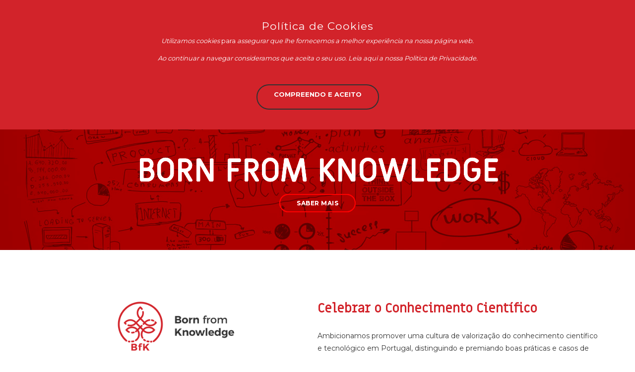

--- FILE ---
content_type: text/html; charset=utf-8
request_url: http://bfk.ani.pt/pt
body_size: 63929
content:
    <!--SETTINGS SOCIAL-->



<!DOCTYPE html>
<html lang="en-US">
<head>
    <meta charset="utf-8">
    <meta http-equiv="X-UA-Compatible" content="IE=edge">
    <!-- Meta tags -->
    
        <link rel="icon" type="image/x-icon" href="/media/1634/faviconbfk.ico" />
        <meta charset="utf-8">
        <meta http-equiv="X-UA-Compatible" content="IE=edge">
        <meta name="viewport" content="width=device-width, initial-scale=1">
        <title>Born From Knowledge</title>
        <meta name="title" content="Born From Knowledge">
        <meta name="description" content="">
        <meta name="keywords" content="">

        <meta property="og:type" content="website">
        <meta property="og:title" content="Born From Knowledge" />
        <meta property="og:image" content="" />
        <meta property="og:url" content="http://bfk.ani.pt/pt/" />
        <meta property="og:description" content="" />
        <meta property="og:site_name" content="Born From Knowledge" />

        <meta name="twitter:card" content="summary" />
        <meta name="twitter:site" content="http://bfk.ani.pt/pt/" />
        <meta name="twitter:title" content="Born From Knowledge" />
        <meta name="twitter:description" content="" />
        <meta name="twitter:image" content="" />


    <meta name="viewport" content="width=device-width, initial-scale=1">
    <!-- Bootstrap -->
    <link rel="stylesheet" href="/assets/styles/vendor/bootstrap.min.css">
    <!-- Fonts -->
    <link rel="stylesheet" href="/assets/fonts/et-lineicons/css/style.css">
    <link rel="stylesheet" href="/assets/fonts/linea-font/css/linea-font.css">
    <link rel="stylesheet" href="/assets/fonts/fontawesome/css/font-awesome.min.css">
    <!-- Slider -->
    <link rel="stylesheet" href="/assets/styles/vendor/slick.css">
    <!-- Lightbox -->
    <link rel="stylesheet" href="/assets/styles/vendor/magnific-popup.css">
    <!-- Animate.css -->
    <link rel="stylesheet" href="/assets/styles/vendor/animate.css">
    <!-- Definity CSS -->
    <link rel="stylesheet" href="/assets/styles/main.css">
    <link rel="stylesheet" href="/assets/styles/responsive.min.css">
    <!-- JS -->
    <script src="/assets/js/vendor/modernizr-2.8.3.min.js"></script>
    <!--Mystyle-->

    <script src="/assets/js/vendor/jquery-2.1.4.min.js"></script>
    <link href="/bornfromknowledge/css/Controls.min.css" rel="stylesheet" />
    <link href="/assets/styles/MyStyleSheet.min.css" rel="stylesheet" />
    <link href="/assets/styles/slideshow.min.css" rel="stylesheet" />


    <!--cookies-->
    <script type="text/javascript">

        function getCookie(name) {
            var value = "; " + document.cookie;
            var parts = value.split("; " + name + "=");
            if (parts.length >= 2) return parts.pop().split(";").shift();
        }

        function createAlertCookie() {
            var cookiename = getCookie("anibfkcookiealert");
            if (cookiename == null && cookiename == undefined || cookiename == "") {
                $("#divCookiesAlert").fadeOut();
                // set a new cookie
                expiry = new Date();
                expiry.setTime(expiry.getTime() + (20 * 24 * 60 * 60 * 1000)); // 20 dias
                document.cookie = "anibfkcookiealert=visited=yes; expires=" + expiry.toGMTString();
            }
        }

        $(document).ready(function () {
            var cookiename = getCookie("anibfkcookiealert");
            if (cookiename === null || cookiename == undefined || cookiename == "") {
                $("#divCookiesAlert").delay(2000).css("display", "block");
            }
            else {
                $("#divCookiesAlert").delay(2000).css("display", "none");
            }
        });

    </script>
    <link href="https://fonts.googleapis.com/css?family=Montserrat" rel="stylesheet">
    <link href="https://fonts.googleapis.com/css?family=Miriam+Libre" rel="stylesheet">
    <link href="/bornfromknowledge/css/global.min.css" rel="stylesheet" />
    <link href="/css/rte.css" rel="stylesheet" />
    
    <script src="/Scripts/slimmage.js"></script>
    <link href="/bornfromknowledge/css/extras.css" rel="stylesheet" />

    <link href="/Content/fullcalendar.css" rel="stylesheet" />
    <link href="/Content/fullcalendar.print.css" rel="stylesheet" media="print" />
    <script src="/scripts/moment.min.js"></script>
    <script src="/scripts/fullcalendar/fullcalendar.min.js"></script>
    <script src="/scripts/fullcalendar/locale/pt.js"></script>
    <link href="/Content/MyStyleCalendarBfk.css" rel="stylesheet">
    <script type="text/javascript">
        function CloseModal() {
            window.location.reload();
        }
    </script>
</head>
<body id="page-top">

    <!-- Modal Loading-->
<div class="modal fade" id="myModalSubmit" role="dialog">
    <div class="modal-dialog">
        <div class="modal-content">
            <div class="modal-header">
                <h4 class="modal-title">INFORMAÇÃO</h4>
            </div>
            <div class="modal-body">
                <div id="loadingDiv">
                    Por favor, aguarde...<br />
                    <img src="/Content/images/ajax-loader.gif" />
                </div>
                <div id="divMsg"><p>Pedido submetido com sucesso.</p></div>
            </div>
            <div class="modal-footer">
                <button type="button" class="btn btn-default" onclick="CloseModal()">FECHAR</button>
            </div>
        </div>

    </div>
</div>

<!-- Modal -->
<div class="modal fade" id="myModalLoading" role="dialog">
    <div class="modal-dialog">
        <!-- Modal content-->
        <div class="modal-content">
            <div class="modal-header">
                <h4 class="modal-title">Por favor, aguarde...</h4>
            </div>
            <div class="modal-body">
                <div id="loadingDiv">
                    <img src="/Content/images/ajax-loader.gif" />
                </div>
            </div>
        </div>
    </div>
</div>


<div id="divCookiesAlert" style="display:none; background-color:#d2232a; padding:40px;color:#ffffff;    
display: block;
    position: absolute;
    top: 0px;
    z-index: 9999;
    left: 0px;
    right: 0px;">
    <div class="divAlignCenter">
        <label style="font-size:16pt; font-family: 'Montserrat', open-serif !important;font-weight:300;">Pol&#237;tica de Cookies</label>
        <p><em>Utilizamos cookies</em> para<em> assegurar que lhe fornecemos a melhor experiência na nossa página web.</em></p>
<p><em>Ao continuar a navegar consideramos que aceita o seu uso. Leia aqui a nossa <strong><a rel="noopener" data-udi="umb://document/d28e389cc77d488c9e14c3543215cdee" href="/pt/política-de-privacidade/" target="_blank" title="Política de Privacidade">Politica de Privacidade.</a></strong></em></p>
    </div>

    <div class="divAlignCenter" style="margin-top:40px;">
        <a href="#" onclick="createAlertCookie(); return false;" 
           class="btn btnBlackParent btn-round btn-small wow fadeIn btnBlack">
            <p>Compreendo e Aceito</p>
        </a>
    </div>
</div>
    <!-- ========== Preloader ========== -->
    <div class="preloader">
        <img src="/assets/images/loader.svg" alt="Loading...">
    </div>





<nav class="navbar navbar-default navbar-fixed-top mega navbar-trans hidden-xs" id="navigation1">
    <div style="background-color:#ffffff; height:60px; border-bottom:1px solid #f0f0f0; padding-top:5px; padding-bottom:5px;">
        <div class="container">
            <div class="col-xs-12 col-sm-12 col-md-12 col-lg-12">
                <a href="https://ec.europa.eu/regional_policy/pt/funding/erdf/" target="_blank"><img src="/Content/images/eu-logo.png" class="pull-right" style="height:50px;" /></a>
            </div>
        </div>
    </div>
    <div class="container">
        <div class="navbar-header">
            

            <a class="navbar-brand" href="/pt/"> 
<img alt="EDIFICIO NET" draggable="false" class="navbar-logo img-responsive widthLogo" src="/media/1323/bfk_logo_cor2.png"/></a>
        </div>
        <div id="navbar" class="navbar-collapse collapse" style="min-height: 110px;">
            <div class="MenuItem pull-right" style="position:absolute;right:0px; bottom:0px;">
                <table>
                    <tr>
                        <td>
                            <a href="#" onclick="OpenMenu(); return false;" class="linkOpenMenu">
                                <table>
                                    <tr>
                                        <td style="vertical-align:middle; height:30px;">MENU</td>
                                        <td style="padding-left:5px; vertical-align:top;"><img src="/Content/images/open_menu.png" id="imgOpenMenu" /></td>
                                    </tr>
                                </table>
                            </a>
                        </td>
                        <td style="padding-left:15px;">
                            <a href="#" class="dropdown-toggle" data-toggle="dropdown" data-hover="dropdown" role="button" aria-haspopup="true" aria-expanded="false"><img src="/Content/images/search_red.png" id="imgSearch" /></a>
                            <ul class="dropdown-menu search-dropdown" style="min-width:200px !important; right:10px !important">
                                <li>
                                    <table>
                                        <tr>
                                            <td><input type="search" id="searchTextbox" style="width:100%;" class="form-control" placeholder="Pesquisar..."></td>
                                            <td style="width:40px;">
                                                <button id="btnSearch" type="button" style="display:block; width:40px; height:40px; text-align:center; border:none;">
                                                    <i class="fa fa-search"></i>
                                                </button>
                                            </td>
                                        </tr>
                                    </table>
                                </li>
                            </ul>

                            
                        </td>
                    </tr>
                </table>
            </div>
        </div><!--/.navbar-collapse -->
    </div><!-- / .container -->
</nav><!-- / .navbar -->


<nav class="navbar navbar-default mega navbar-trans visible-xs" id="navigation1Mobile">
    <!--<div style="background-color:#ffffff; height:60px;">
        <div class="container">
            <div class="col-xs-12 col-sm-12 col-md-12 col-lg-12">
                <img src="~/Content/images/eu-logo.png" class="pull-right" />
            </div>
        </div>
    </div>-->
    <div class="container">
        <div class="navbar-header">
            <div class="MenuItem pull-right" style="position:absolute;right:20px; bottom:0px;">
                <table>
                    <tr>
                        <td>
                            <a href="#" onclick="OpenMenu(); return false;" class="linkOpenMenu">
                                <table>
                                    <tr>
                                        <td style="vertical-align:middle; height:30px;">MENU</td>
                                        <td style="padding-left:5px; vertical-align:top;"><img src="/Content/images/open_menu.png" id="imgOpenMenu" /></td>
                                    </tr>
                                </table>
                            </a>
                        </td>
                        <td style="padding-left:15px;">
                            <a href="#" class="dropdown-toggle" data-toggle="dropdown" data-hover="dropdown" role="button" aria-haspopup="true" aria-expanded="false"><img src="/Content/images/search_red.png" id="imgSearch" /></a>
                            <ul class="dropdown-menu search-dropdown" style="min-width:200px !important; right:10px !important">
                                <li>
                                    <table>
                                        <tr>
                                            <td><input type="search" id="searchTextbox" style="width:100%;" class="form-control" placeholder="Pesquisar..."></td>
                                            <td style="width:40px;">
                                                <button id="btnSearch" type="button" style="display:block; width:40px; height:40px; text-align:center; border:none;">
                                                    <i class="fa fa-search"></i>
                                                </button>
                                            </td>
                                        </tr>
                                    </table>
                                </li>
                            </ul>

                            
                        </td>
                    </tr>
                </table>
            </div>
            <a class="navbar-brand" href="/pt/"> 
<img alt="EDIFICIO NET" draggable="false" class="navbar-logo img-responsive widthLogo" src="/media/1323/bfk_logo_cor2.png"/></a>
        </div>
    </div><!-- / .container -->
</nav><!-- / .navbar -->



<div class="divNavigation hidden-xs hidden-sm hidden-md" id="navigation2" style="display:none;">
    <nav class="navbar navbar-default navbar-fixed-top" style="min-height:0px !important; height:140px;">
        <div class="container">

            

            <div class="navbar-header">
                <button type="button" class="navbar-toggle collapsed" data-toggle="collapse" data-target="#navbar" aria-expanded="false" aria-controls="navbar">
                    <span class="sr-only">Toggle navigation</span>
                    <span class="icon-bar"></span>
                    <span class="icon-bar"></span>
                    <span class="icon-bar"></span>
                </button>

                <!-- Logo -->
                <a class="navbar-brand" href="/pt/"> 
<img alt="EDIFICIO NET" draggable="false" class="navbar-logo img-responsive widthLogo" src="/media/1323/bfk_logo_cor2.png"/></a>
            </div><!-- / .navbar-header -->
            <!-- Navbar Links -->
            <div id="navbar" class="navbar-collapse collapse">
                <div class="MenuItem pull-right" style="position:absolute;right:0px; bottom:0px;">
                    <table>
                        <tr>
                            <td>
                                <a href="#" onclick="OpenMenu(); return false;" class="linkOpenMenu">
                                    <table>
                                        <tr>
                                            <td style="vertical-align:middle; height:30px; color: rgb(210, 35, 42) !important;">MENU</td>
                                            <td style="padding-left:7px; vertical-align:top;"><img src="/Content/images/open_menu.png" id="imgOpenMenu" /></td>
                                        </tr>
                                    </table>
                                </a>
                            </td>
                            <td style="padding-left:7px;">
                                <a href="#" class="dropdown-toggle" data-toggle="dropdown" data-hover="dropdown" role="button" aria-haspopup="true" aria-expanded="false"><img src="/Content/images/search_red.png" id="imgSearch" /></a>
                                <ul class="dropdown-menu search-dropdown" style="min-width:200px !important; right:10px !important;">
                                    <li style="padding:20px !important;">
                                        <table>
                                            <tr>
                                                <td><input type="search" id="searchTextbox" style="width:100%;" class="form-control" placeholder="Pesquisar..."></td>
                                                <td style="width:40px;">
                                                    <button id="btnSearch" type="button" style="display:block; width:40px; height:40px; text-align:center; border:none;">
                                                        <i class="fa fa-search"></i>
                                                    </button>
                                                </td>
                                            </tr>
                                        </table>
                                    </li>
                                </ul>
                            </td>
                        </tr>
                    </table>
                </div>

            </div><!--/.navbar-collapse -->
        </div><!-- / .container -->
    </nav><!-- / .navbar -->
</div>


<script type="text/javascript">

    $("#searchTextbox").keyup(function (event) {
        if (event.keyCode === 13) {
            $("#btnSearch").click();
        }
    });

    $("#btnSearch").click(function () {
        if ($("#searchTextbox").val().trim() !== "") {
            window.location.href = "/pt/pesquisa?txt=" + $("#searchTextbox").val();
        }
    });
</script>

    


        <div id="grid_0">



    <div class="umb-grid">
                <div class="grid-section">
    <div class="container-fluid">
        <div class="row clearfix">
                <div class="col-md-12 column">
                    <div class="row">
                                
    

    
        <div id="home" class="fs-slider-hero">
        <div class="fs-slider">

                <div class="fs-slider-item fs-slide-2" style="background: url(/media/1324/bg_red.jpg) no-repeat center; background-size:cover;filter:contrast(200%);">
                    <div class="bg-overlay">
                        <!-- Hero Content -->
                        <div class="hero-content-wrapper">
                                <div class="hero-content">
                                            <h1 class="hero-lead wow fadeInUp TitleSlideShow" data-wow-duration="2s">Born from Knowledge</h1>

                                                    <a href="/pt/programa/" class="btn btn-round btnSlideShow btn-small wow fadeIn">SABER MAIS</a>
                                        </div>
                        </div>
                    </div><!-- / .bg-overlay -->
                </div><!-- / .fs-slide-3 -->
        </div><!-- / .fs-slider -->
        <!-- Scroller -->
        
    </div>

    <div class="container divMenuHome" style="display:none; padding-left:0px !important; padding-right:0px !important;">
        <div class="row">
            <div class="col-xs-12 col-sm-5ths col-md-5ths col-lg-5ths">
                        <a href="/pt/iniciativas/" class="menuItem">Iniciativas</a>
                            <a href="/pt/iniciativas/bfk-ideas/" class="menuSubItem">BfK Ideas</a>
                            <a href="/pt/iniciativas/bfk-awards/" class="menuSubItem">BfK Awards</a>
                            <a href="/pt/iniciativas/bfk-rise/" class="menuSubItem">BfK Rise </a>
            </div>
            <div class="col-xs-12 col-sm-5ths col-md-5ths col-lg-5ths">
                        <a href="#" style="cursor: default !important;" class="menuItem">Parceiros</a>
                            <a href="/pt/parceiros/bfk-ideas-partners/" class="menuSubItem">BfK Ideas Partners</a>
                            <a href="/pt/parceiros/bfk-awards-partners/" class="menuSubItem">BfK Awards Partners</a>
            </div>
            <div class="col-xs-12 col-sm-5ths col-md-5ths col-lg-5ths">
                        <a href="#" style="cursor: default !important;" class="menuItem">Media</a>
                            <a href="/pt/media/media-kit/" class="menuSubItem">Media Kit</a>
                            <a href="/pt/media/clipping/" class="menuSubItem">Clipping</a>
            </div>
            <div class="col-xs-12 col-sm-5ths col-md-5ths col-lg-5ths">
                        <a href="#" style="cursor: default !important;" class="menuItem">Comunidade</a>
                            <a href="/pt/comunidade/transfer&#234;ncia-conhecimento/" class="menuSubItem">Transfer&#234;ncia Conhecimento</a>
                            <a href="/pt/comunidade/testemunhos/" class="menuSubItem">Testemunhos</a>
            </div>
                <div class="col-xs-12 col-sm-5ths col-md-5ths col-lg-5ths">
                        <a href="/pt/programa/" class="menuItem">Programa</a>
                        <a href="/pt/noticias/" class="menuItem">Not&#237;cias</a>
                        <a href="/pt/contactos/" class="menuItem">Contactos</a>
                </div>

        </div>
    </div>
    


                    </div>
                </div>        </div>
    </div>
                </div>
    </div>


        </div>
        <div id="grid_1">
                <div class="container">
                    <div class="row">
                        <div class="col-xs-12 col-sm-12 col-md-12 col-lg-12">
                            


    <div class="umb-grid">
                <div class="grid-section">
    <div class="container-fluid">
        <div class="row clearfix">
                <div class="col-md-6 column">
                    <div class="divAlignImageCenter">
                                
    
<p style="text-align: center;"><span class="displayBlock marginTop100"><img id="__mcenew" src="/media/1611/logo300bfk.png" alt="" data-udi="umb://media/cb47fc39291d4e7b9a58b7c85f20245e" /></span></p>


                    </div>
                </div>                <div class="col-md-6 column">
                    <div class="row">
                                
    
<p class="Titulo"><span class="displayBlock marginTop100">Celebrar o Conhecimento Científico</span></p>
<p class="TextoCorrido"><span class="lineHeight"><br />Ambicionamos promover uma cultura de valorização do conhecimento científico e tecnológico em Portugal, distinguindo e premiando boas práticas e casos de sucesso. O <strong>Born from Knowledge (BfK)</strong> é um Programa promovido pela <strong>Agência Nacional de Inovação, S.A. (ANI)</strong>.<br />Tens uma ideia, projeto ou empresa “nascida” do conhecimento científico que responda a desafios da sociedade e contribua para o desenvolvimento da economia? <br /><br /><span class="displayBlock marginBottom100">O<strong> Born from Knowledge</strong> é para ti!</span></span></p>


                    </div>
                </div>        </div>
    </div>
                </div>
    </div>



                        </div>
                    </div>
                </div>
        </div>
        <div id="grid_2">



    <div class="umb-grid">
                <div class="grid-section">
    <div class="container-fluid">
        <div class="row clearfix">
                <div class="col-md-12 column">
                    <div class="row">
                                
    

    
        <div class="video-bg-section" style="position:relative;">
        <div class="mbYTP_wrapper" id="wrapper_mbYTP_section-video" 
             style="position: absolute; 
                    z-index: 0; min-width: 100%; min-height: 100%; 
                    left: 0px; top: 0px; overflow: hidden; opacity: 0;">
        <iframe id="mbYTP_section-video" class="playerBox" 
                style="position: absolute; z-index: 0; width: 100%; height: 100%; top: 0px; left: 0px; overflow: hidden; opacity: 1;" 
                frameborder="0" 
                allowfullscreen="1" 
                allow="autoplay; encrypted-media" 
                title="YouTube video player" 
                width="640" height="360"
                src="//www.youtube.com/embed/ldFpmsl_V5M?autoplay=0&modestbranding=1&controls=0&showinfo=0&rel=0&enablejsapi=1&version=3&playerapiid=mbYTP_section-video&allowfullscreen=true&wmode=transparent&iv_load_policy=3&html5=1&widgetid=1&origin=http://bfk.ani.pt">
        </iframe>
        <div class="YTPOverlay" style="position: absolute; top: 0px; left: 0px; width: 100%; height: 100%;"></div></div>

        <div id="section-video" class="player mb_YTPlayer" data-property="{videoURL:'https://youtu.be/ldFpmsl_V5M',containment:'.video-bg-section',autoPlay:False, mute:true, opacity:1}" style="display: none; position: relative;">
        </div>

        <div class="video-sec-content" style="position: relative;">
            <h3 class="cta-lead h-alt wow fadeIn" data-wow-delay=".1s" data-wow-duration="1s" style="visibility: visible; animation-duration: 1s; animation-delay: 0.1s; animation-name: fadeIn;">Born from Knowledge</h3>
            <a href="https://www.youtube.com/watch?v=ldFpmsl_V5M" class="play-btn popup-video">
                <span class="play-icon linea-music-play-button"></span>
                <h5>Play video</h5>
            </a>
        </div>
    </div>
    


                    </div>
                </div>        </div>
    </div>
                </div>
    </div>


        </div>
            <script type="text/javascript">
                $("#grid_" + '2').css("background", "url(/media/1519/bg_test2.jpg)");
                $("#grid_" + '2').css("background-position","center");
                $("#grid_" + '2').css("background-size","cover");
            </script>
        <div id="grid_3">



    <div class="umb-grid">
                <div class="grid-section">
    <div class="container-fluid">
        <div class="row clearfix">
                <div class="col-md-12 column">
                    <div class="row">
                                
    

    
        <div class="container section clients-layout">
    <div class="row">
        <div class="col-xs-12 col-sm-12 col-md-12 col-lg-12">
            <div class="fontFamilyTitillium fontSize26px fontColor313b3d fontWeightRegular text-center" style="text-transform:uppercase;"></div>
        </div>
    </div>
</div>

    <div class="container clients-layout" id="firstRow">
        <div class="row">
                <div class="col-lg-4 col-md-6 ws-s">
                    <div class="client-item">
                        <a href="/pt/noticias/noticias/ani-associa-se-ao-world-summit-awards-2024-distin&#231;&#227;o-born-from-knowledge/" class="post-img" style="background:url('/media/2511/noticia_wsaportugal.png?quality=80'); background-size:cover; background-position:center;" title="ANI associa-se ao World Summit Awards 2024: Distin&#231;&#227;o Born from Knowledge"></a>

                        
                        <div class="item-content">
                            <h4>ANI associa-se ao World Summit Awards 2024: Distin&#231;&#227;o Born from Knowledge</h4>
                            <p>Candidaturas abertas</p>
                            <div class="spacer20px"></div>
                            <div style="position:relative; clear:both;">
                                
                                <a href="/pt/noticias/noticias/ani-associa-se-ao-world-summit-awards-2024-distin&#231;&#227;o-born-from-knowledge/" class="pull-right">
                                    <img src="/Content/images/open_menu.png" style="min-height:initial !important;" class="imgMore" />
                                </a>
                            </div>
                        </div>
                    </div><!-- / .client-item -->
                </div>
                <div class="col-lg-4 col-md-6 ws-s">
                    <div class="client-item">
                        <a href="/pt/noticias/noticias/ani-associa-se-&#224;-8&#170;-edi&#231;&#227;o-do-altice-international-innovation-award/" class="post-img" style="background:url('/media/2510/alticeinnovationaward_1080x1920.png?quality=80'); background-size:cover; background-position:center;" title="ANI associa-se &#224; 8.&#170; Edi&#231;&#227;o do Altice International Innovation Award"></a>

                        
                        <div class="item-content">
                            <h4>ANI associa-se &#224; 8.&#170; Edi&#231;&#227;o do Altice International Innovation Award</h4>
                            <p>Distin&#231;&#227;o Born from Knowledge Awards</p>
                            <div class="spacer20px"></div>
                            <div style="position:relative; clear:both;">
                                
                                <a href="/pt/noticias/noticias/ani-associa-se-&#224;-8&#170;-edi&#231;&#227;o-do-altice-international-innovation-award/" class="pull-right">
                                    <img src="/Content/images/open_menu.png" style="min-height:initial !important;" class="imgMore" />
                                </a>
                            </div>
                        </div>
                    </div><!-- / .client-item -->
                </div>
                <div class="col-lg-4 col-md-6 ws-s">
                    <div class="client-item">
                        <a href="/pt/noticias/noticias/ani-atribui-pr&#233;mio-a-luva-sensorial-que-permite-a-dete&#231;&#227;o-precoce-do-cancro-da-mama/" class="post-img" style="background:url('/media/2509/bfkawards_glooma.png?quality=80'); background-size:cover; background-position:center;" title="ANI Atribui Pr&#233;mio a Luva Sensorial que Permite a Dete&#231;&#227;o Precoce do Cancro da Mama"></a>

                        
                        <div class="item-content">
                            <h4>ANI Atribui Pr&#233;mio a Luva Sensorial que Permite a Dete&#231;&#227;o Precoce do Cancro da Mama</h4>
                            <p>Tecnologia inovadora est&#225; a ser desenvolvida pela empresa Glooma</p>
                            <div class="spacer20px"></div>
                            <div style="position:relative; clear:both;">
                                
                                <a href="/pt/noticias/noticias/ani-atribui-pr&#233;mio-a-luva-sensorial-que-permite-a-dete&#231;&#227;o-precoce-do-cancro-da-mama/" class="pull-right">
                                    <img src="/Content/images/open_menu.png" style="min-height:initial !important;" class="imgMore" />
                                </a>
                            </div>
                        </div>
                    </div><!-- / .client-item -->
                </div>
        </div>
    </div>


<style>
    .post-img {
        display: block;
        height: 188px;
    }

    .section {
        padding-top: 60px !important;
        padding-bottom: 60px !important;
    }

    .umb-grid p {
        padding: 0px !important;
    }

    .clients-layout .client-item .item-content {
        padding: 20px !important;
    }

    h6 {
        height: 26px;
        font-weight: bold;
    }

    .item-content p {
        font-size: 14px;
        line-height: 18px !important;
    }

    .btnClients {
        color: #575757 !important;
        border: 2px solid #575757 !important;
    }

    .btnClients:hover {
            color: #ffffff !important;
            border: 2px solid #d2232a !important;
    }

    .item-content {
        background-color: #f0f0f0;
    }

    .clients-layout h4{
        height:66px;
    }

    .clients-layout p {
        height: 150px;
    }
</style>
    


                    </div>
                </div>        </div>
    </div>
                </div>
    </div>


        </div>
            <script type="text/javascript">
                $("#grid_" + '3').css("background-color", "#" + 'e8e8e8');
            </script>
        <div id="grid_4">
                <div class="container">
                    <div class="row">
                        <div class="col-xs-12 col-sm-12 col-md-12 col-lg-12">
                            


    <div class="umb-grid">
                <div class="grid-section">
    <div class="container-fluid">
        <div class="row clearfix">
                <div class="col-md-12 column">
                    <div class="row">
                                
    
<p style="text-align: center;"><img id="__mcenew" style="display: block; margin-left: auto; margin-right: auto;" src="/nothing.jpg" alt="" data-udi="umb://media/0a9c4259606d4033866bcba0b4b4ad60" /><span class="marginTop100 displayBlock"><img id="__mcenew" src="/media/1461/simbolo_bfk.png" alt="" data-udi="umb://media/1cedaae47dc24442a29385ecf47645d9" /><img id="__mcenew" src="/nothing.jpg" alt="" data-udi="umb://media/1cedaae47dc24442a29385ecf47645d9" /></span></p>
<p style="text-align: center;"><span class="Titulo displayBlock marginTop20">Iniciativas BfK</span></p>
<p style="text-align: center;" class="PaddingLeftRight TextoCorrido"><span class="lineHeight displayBlock PaddingLeftRight marginTop20">O <strong>Born from Knowledge</strong> apoia todas as fases e intervenientes do ciclo de transferência de conhecimento através de um conjunto de iniciativas. <br /><br />Fica a conhecê-las:</span></p>


                    </div>
                </div>        </div>
    </div>
    <div class="container-fluid">
        <div class="row clearfix">
                <div class="col-md-12 column">
                    <div class="row">
                                
    

    
        <div class="spacer60px"></div>
<div style="width:100%; text-align:center;" id="divIniciativas">

        <!-- Item 1 -->
        <div class="t-item">
            <a href="/pt/iniciativas/bfk-ideas/" style="text-align:center; display:block; width:100%;">
                <img style="width:100%; max-width:163px;"
                     class="img-responsive"
                     id="imgIniciativa_3664"
                     src="/media/1403/ideas.png"
                     alt="BfK Ideas" title="BfK Ideas" />
                <label class="fontFamilyMiriamLibre fontWeight700 fontSize-20px fontColor323232" style="font-style:normal;"> Ideas</label>
            </a>
        </div><!-- / .t-item -->
        <script>

        $("#" + 'imgIniciativa_3664').mouseenter(function () {
            if ('/media/1414/ideason.png' !== '') {
                $(this).attr("src", '/media/1414/ideason.png');
            }
        });

        $("#" + 'imgIniciativa_3664').mouseleave(function ()
        {
            $(this).attr("src", '/media/1403/ideas.png');
        });

        </script>
        <!-- Item 1 -->
        <div class="t-item">
            <a href="/pt/iniciativas/bfk-awards/" style="text-align:center; display:block; width:100%;">
                <img style="width:100%; max-width:163px;"
                     class="img-responsive"
                     id="imgIniciativa_3670"
                     src="/media/1404/awards.png"
                     alt="BfK Awards" title="BfK Awards" />
                <label class="fontFamilyMiriamLibre fontWeight700 fontSize-20px fontColor323232" style="font-style:normal;"> Awards</label>
            </a>
        </div><!-- / .t-item -->
        <script>

        $("#" + 'imgIniciativa_3670').mouseenter(function () {
            if ('/media/1412/awardson.png' !== '') {
                $(this).attr("src", '/media/1412/awardson.png');
            }
        });

        $("#" + 'imgIniciativa_3670').mouseleave(function ()
        {
            $(this).attr("src", '/media/1404/awards.png');
        });

        </script>
        <!-- Item 1 -->
        <div class="t-item">
            <a href="/pt/iniciativas/bfk-rise/" style="text-align:center; display:block; width:100%;">
                <img style="width:100%; max-width:163px;"
                     class="img-responsive"
                     id="imgIniciativa_3718"
                     src="/media/1408/rise.png"
                     alt="BfK Rise" title="BfK Rise" />
                <label class="fontFamilyMiriamLibre fontWeight700 fontSize-20px fontColor323232" style="font-style:normal;"> Rise</label>
            </a>
        </div><!-- / .t-item -->
        <script>

        $("#" + 'imgIniciativa_3718').mouseenter(function () {
            if ('/media/1416/riseon.png' !== '') {
                $(this).attr("src", '/media/1416/riseon.png');
            }
        });

        $("#" + 'imgIniciativa_3718').mouseleave(function ()
        {
            $(this).attr("src", '/media/1408/rise.png');
        });

        </script>

</div>
<div class="row">
    <div class="col-xs-12 col-sm-12 col-md-12 col-lg-12" style="text-align:center !important;">
        <div class="spacer60px"></div>
        <a href="/pt/iniciativas" class="btn btnBlackParent btn-round btn-small wow fadeIn btnBlack" style="margin:auto !important;">SABER MAIS</a>
        <div class="spacer100px"></div>
    </div>
</div>

<style>
    #divIniciativas .t-item {
        max-width: 206px;
        display: inline-block;
        padding-left:20px;
        padding-right:20px;
    }
</style>
    


                    </div>
                </div>        </div>
    </div>
                </div>
    </div>



                        </div>
                    </div>
                </div>
        </div>
        <div id="grid_5">



    <div class="umb-grid">
                <div class="grid-section">
    <div class="container-fluid">
        <div class="row clearfix">
                <div class="col-md-12 column">
                    <div class="row">
                                
    

    
        <section class="container testimonials-3col">
        <div class="row section">
                <!-- Item 1 -->
                <div class="col-md-4 mb-sm-50">
                    <div class="t-item">
                        <a href="/pt/iniciativas/bfk-ideas/testemunhos/testemunhos/bfki9-figure-follow/">
                            <img style="width:80px; height:80px;" class="img-responsive" src="/media/1992/catarina-silva_1.jpg" alt="Catarina Silva" title="Catarina Silva" />
                            <div class="spacer20"></div>
                            <blockquote>
                                <p class="TextoCorrido15px textAlignCenter">&quot;A &#225;rea da Patinagem Art&#237;stica &#233; muito pouco reconhecida em Portugal, e n&#227;o h&#225; grandes entidades a desenvolver ideias para apoiar esta modalidade. O BfK Ideas foi importante porque abriu uma janela de oportunidades. Com a estrat&#233;gia correta, &#233; poss&#237;vel alcan&#231;ar um mercado vasto&quot;</p>
                                <footer>
                                    <cite class="fontFamilyMiriamLibre fontWeight700 fontSize15px fontColor323232">Catarina Silva</cite>
                                    <div class="spacer10"></div>
                                    <label class="fontFamilyMontserrat fontWeight400 fontSize13px fontColord2232a" style="font-style:normal;">Vencedora BfK Ideas 2018</label>
                                </footer>
                            </blockquote>
                            <span class="et-quote t-icon"></span>
                        </a>
                    </div><!-- / .t-item -->
                </div><!-- / .col-md-4 -->
                <!-- Item 1 -->
                <div class="col-md-4 mb-sm-50">
                    <div class="t-item">
                        <a href="/pt/iniciativas/bfk-ideas/testemunhos/testemunhos/bfki8-snack-for-fish/">
                            <img style="width:80px; height:80px;" class="img-responsive" src="/media/1996/cl&#225;udia-s.jpg" alt="Cl&#225;udia Serra" title="Cl&#225;udia Serra" />
                            <div class="spacer20"></div>
                            <blockquote>
                                <p class="TextoCorrido15px textAlignCenter">&quot;A SNACk for Fish p&#244;de, gra&#231;as &#224; participa&#231;&#227;o no BfK Ideas, mostrar a import&#226;ncia da nossa investiga&#231;&#227;o para que seja poss&#237;vel um desenvolvimento sustent&#225;vel no setor da aquacultura, promovendo a sa&#250;de dos peixes com o menor uso de antibi&#243;ticos&quot;</p>
                                <footer>
                                    <cite class="fontFamilyMiriamLibre fontWeight700 fontSize15px fontColor323232">Cl&#225;udia Serra</cite>
                                    <div class="spacer10"></div>
                                    <label class="fontFamilyMontserrat fontWeight400 fontSize13px fontColord2232a" style="font-style:normal;">Vencedora BfK Ideas 2018</label>
                                </footer>
                            </blockquote>
                            <span class="et-quote t-icon"></span>
                        </a>
                    </div><!-- / .t-item -->
                </div><!-- / .col-md-4 -->
                <!-- Item 1 -->
                <div class="col-md-4 mb-sm-50">
                    <div class="t-item">
                        <a href="/pt/iniciativas/bfk-ideas/testemunhos/testemunhos/bfki7-toposem/">
                            <img style="width:80px; height:80px;" class="img-responsive" src="/media/1994/diego.jpg" alt="Diego Mart&#237;nez Mart&#237;nez" title="Diego Mart&#237;nez Mart&#237;nez" />
                            <div class="spacer20"></div>
                            <blockquote>
                                <p class="TextoCorrido15px textAlignCenter">&quot;O programa BFK foi muito importante para a TopSEM. Sabemos que a nossa ideia de neg&#243;cio tem um potencial enorme, mas esta iniciativa foi muito importante para estarmos agora muito perto de entrar no mercado&quot;</p>
                                <footer>
                                    <cite class="fontFamilyMiriamLibre fontWeight700 fontSize15px fontColor323232">Diego Mart&#237;nez Mart&#237;nez</cite>
                                    <div class="spacer10"></div>
                                    <label class="fontFamilyMontserrat fontWeight400 fontSize13px fontColord2232a" style="font-style:normal;">Vencedor BfK Ideas 2018</label>
                                </footer>
                            </blockquote>
                            <span class="et-quote t-icon"></span>
                        </a>
                    </div><!-- / .t-item -->
                </div><!-- / .col-md-4 -->
        </div><!-- / .row -->
    </section>

<style>
    blockquote p {
        min-height: 350px;
    }

    .testimonials-3col .t-item {
        min-height: 660px !important;
    }

    blockquote footer {
        min-height: 90px;
    }
</style>
    


                    </div>
                </div>        </div>
    </div>
                </div>
    </div>


        </div>
            <script type="text/javascript">
                $("#grid_" + '5').css("background", "url(/media/1519/bg_test2.jpg)");
                $("#grid_" + '5').css("background-position","center");
                $("#grid_" + '5').css("background-size","cover");
            </script>
        <div id="grid_7">



    <div class="umb-grid">
                <div class="grid-section">
    <div class="container-fluid">
        <div class="row clearfix">
                <div class="col-md-12 column">
                    <div class="row">
                                
    

    
        <div class="spacer40px"></div>
            <div class="container-fluid">
                <div class="row">
                    <div class="col-xs-12 col-sm-12 col-md-12 col-lg-12">
                        <table style="width:100%; margin:auto; height:70vh;">
                            <tr>
                                <td style="height:70vh; vertical-align:middle;">
                                    <a id="prev" href="#" class="linkArrowPrev pull-right"></a>
                                </td>
                                <td class="container">
                                    <div class="ourSlide" style="width:100%;">

                                                    <div class="ourSlideItem active" style="width:100%;" id="slideItem_0">
                                                        <div class="row">
                                                                        <div class="col-xs-12 col-lg-6">
                                                                            <div class="spacer40"></div>
                                                                            
                                                                            <div class="spacer40"></div>
                                                                        </div>
                                                                        <div class="col-xs-12 col-lg-6" style="text-align:center;">
                                                                            <img src="/media/2479/dsc06076.jpg" style="max-height:70vh; width:100%;" />
                                                                        </div>
                                                        </div>
                                                    </div>
                                                    <div class="ourSlideItem" style="width:100%; display:none;" id="slideItem_1">
                                                        <div class="row">
                                                                        <div class="col-xs-12 col-lg-6">
                                                                            <div class="spacer40"></div>
                                                                            
                                                                            <div class="spacer40"></div>
                                                                        </div>
                                                                        <div class="col-xs-12 col-lg-6" style="text-align:center;">
                                                                            <img src="/media/2480/dsc06200.jpg" style="max-height:70vh; width:100%;" />
                                                                        </div>
                                                        </div>
                                                    </div>
                                                    <div class="ourSlideItem" style="width:100%; display:none;" id="slideItem_2">
                                                        <div class="row">
                                                                        <div class="col-xs-12 col-lg-6">
                                                                            <div class="spacer40"></div>
                                                                            
                                                                            <div class="spacer40"></div>
                                                                        </div>
                                                                        <div class="col-xs-12 col-lg-6" style="text-align:center;">
                                                                            <img src="/media/2481/dsc06273.jpg" style="max-height:70vh; width:100%;" />
                                                                        </div>
                                                        </div>
                                                    </div>
                                                    <div class="ourSlideItem" style="width:100%; display:none;" id="slideItem_3">
                                                        <div class="row">
                                                                        <div class="col-xs-12 col-lg-6">
                                                                            <div class="spacer40"></div>
                                                                            
                                                                            <div class="spacer40"></div>
                                                                        </div>
                                                                        <div class="col-xs-12 col-lg-6" style="text-align:center;">
                                                                            <img src="/media/2482/dsc06882.jpg" style="max-height:70vh; width:100%;" />
                                                                        </div>
                                                        </div>
                                                    </div>
                                                    <div class="ourSlideItem" style="width:100%; display:none;" id="slideItem_4">
                                                        <div class="row">
                                                                        <div class="col-xs-12 col-lg-6">
                                                                            <div class="spacer40"></div>
                                                                            
                                                                            <div class="spacer40"></div>
                                                                        </div>
                                                                        <div class="col-xs-12 col-lg-6" style="text-align:center;">
                                                                            <img src="/media/2483/dsc07094.jpg" style="max-height:70vh; width:100%;" />
                                                                        </div>
                                                        </div>
                                                    </div>
                                                    <div class="ourSlideItem" style="width:100%; display:none;" id="slideItem_5">
                                                        <div class="row">
                                                                        <div class="col-xs-12 col-lg-6">
                                                                            <div class="spacer40"></div>
                                                                            
                                                                            <div class="spacer40"></div>
                                                                        </div>
                                                                        <div class="col-xs-12 col-lg-6" style="text-align:center;">
                                                                            <img src="/media/2484/dsc07328.jpg" style="max-height:70vh; width:100%;" />
                                                                        </div>
                                                        </div>
                                                    </div>
                                                    <div class="ourSlideItem" style="width:100%; display:none;" id="slideItem_6">
                                                        <div class="row">
                                                                        <div class="col-xs-12 col-lg-6">
                                                                            <div class="spacer40"></div>
                                                                            
                                                                            <div class="spacer40"></div>
                                                                        </div>
                                                                        <div class="col-xs-12 col-lg-6" style="text-align:center;">
                                                                            <img src="/media/2485/dsc07355.jpg" style="max-height:70vh; width:100%;" />
                                                                        </div>
                                                        </div>
                                                    </div>

                                    </div>
                                </td>
                                <td style="height:70vh;vertical-align:middle;">
                                    <a id="next" href="#" class="linkArrowNext pull-left"></a>
                                </td>
                            </tr>
                        </table>
                    </div>
                </div>
            </div>

<div class="spacer40px"></div>
<style>
    .ourSlide {
        width: 100%;
    }

    .detailsDiv {
        margin-top: 40px;
        height: 600px;
    }

    .linkArrowPrev {
        display: block;
        width: 70px;
        height: 70px;
        background: url('/Content/images/LeftLightgrey.png');
    }

        .linkArrowPrev:hover {
            display: block;
            width: 70px;
            height: 70px;
            background: url('/Content/images/Leftdarkgrey.png');
        }

    .linkArrowNext {
        display: block;
        width: 70px;
        height: 70px;
        background: url('/Content/images/rightLightgrey.png');
    }

        .linkArrowNext:hover {
            display: block;
            width: 70px;
            height: 70px;
            background: url('/Content/images/rightdarkgrey.png');
        }
</style>

<script>
    var currentSlide = 0;
    function ShowSlide(i) {
        $('*[id*=slideItem_]:visible').each(function () {
            $(this).hide();
        });
        $("#slideItem_" + i).fadeIn(400);
        currentSlide = i;
    }

    $("#next").click(function () {
        var numSlides = '7';
        console.log(numSlides);
        var k = currentSlide + 1 >= parseInt(numSlides) ? 0 : currentSlide + 1;
        ShowSlide(k);
        return false;
    });

    $("#prev").click(function () {
        var p = currentSlide - 1;
        p = p < 0 ? 0 : p;
        ShowSlide(p);
        return false;
    });

    function GoToDiv(div) {
        $("html, body").delay(500).animate({ scrollTop: $('#' + div).offset().top }, 2000);
    }
</script>
    


                    </div>
                </div>        </div>
    </div>
                </div>
    </div>


        </div>

<link href="/assets/styles/features/tabsContent.css" rel="stylesheet" />
<script type="text/javascript">

    //$(".linkOpenMenu").css("color", "#d2232a");
    $("#imgOpenMenu").attr("src", "/Content/images/open_menu2.png");
    $("#imgSearch").attr("src", "/Content/images/search.png");
    $(".divMenuHome").css("position", "absolute");
    $(".linkOpenMenu").css("color", "#ffffff");
    function OpenMenu() {

        if ($(window).scrollTop() > 20) {
            if ($(".divMenuHome").is(":visible")) {
                $("#imgOpenMenu").attr("src", "/Content/images/open_menu.png");
                $(".divMenuHome").css("display", "none");
            }
            else {
                $("#imgOpenMenu").attr("src", "/Content/images/close_menu.png");
                $(".divMenuHome").css("display", "block");
            }
        }
        else {

            if ($(".divMenuHome").is(":visible")) {
                $("#imgOpenMenu").attr("src", "/Content/images/open_menu2.png");
                $(".divMenuHome").css("display", "none");
            }
            else {
                $("#imgOpenMenu").attr("src", "/Content/images/close_menu2.png");
                $(".divMenuHome").css("display", "block");
            }
        }
    }

    $(window).scroll(function () {
        if (!$("#navigation1Mobile").is(":visible")) {
            if ($(window).scrollTop() > 20) {
                $(".linkOpenMenu").css("color", "#d2232a");
                $("#imgOpenMenu").attr("src", "/Content/images/open_menu.png");
                $("#imgSearch").attr("src", "/Content/images/search_red.png");
                $(".divMenuHome").css("position", "fixed");
                $(".navbar-logo").attr("src", "/media/1323/bfk_logo_cor2.png");
            }
            else {
                $(".linkOpenMenu").css("color", "#ffffff");
                $("#imgOpenMenu").attr("src", "/Content/images/open_menu2.png");
                $("#imgSearch").attr("src", "/Content/images/search.png");
                $(".divMenuHome").css("position", "absolute");
                $(".navbar-logo").attr("src", "/Content/images/Logotipo-BfKNEG.png");
                if ($("#navigation1Mobile").is(":visible")) {
                    $("#navigation1Mobile .navbar-logo").attr("src", "/media/1323/bfk_logo_cor2.png");
                }
            }
        }
    });
    $(".navbar-logo").attr("src", "/Content/images/Logotipo-BfKNEG.png");

    if ($("#navigation1Mobile").is(":visible")) {
        $("#navigation1Mobile .navbar-logo").attr("src", "/media/1323/bfk_logo_cor2.png");
        $("#navigation1Mobile").removeClass("navbar-trans");
        $("#navigation1Mobile").addClass("navbar-small");
        $("#navigation1Mobile").removeClass("navbar-fixed-top");
    }

</script>


    <!-- ========== Footer ========== -->
    <footer class="footer-litle">
        <div class="dark-bg">
            <div class="container footer-social-links">
                <div class="row">

                    <ul>
                            <li><a href="https://www.facebook.com/bornfromknowledge/ " target="_blank">FACEBOOK</a></li>


                            <li><a href="https://www.linkedin.com/company/ani---ag%C3%AAncia-nacional-de-inova%C3%A7%C3%A3o" target="_blank">LINKEDIN</a></li>



                    </ul>

                </div>
            </div><!-- / .container -->
        </div>
        <!-- Copyright -->
        <div class="copyright clearfix">
            <div class="container">
                <div class="row">
                    <div class="col-sm-6">
                        <div class="fontColorWhite fontSize-10px fontFamilyMontserrat" style="min-height:45px; padding-top:15px;"><p><span>©</span>2018 Born from knowledge, todos os direitos reservados por <a rel="noopener" href="http://www.pontopr.com" target="_blank" title="Ponto PR">PONTO PR</a></p></div>
                    </div>
                    <div class="col-sm-6 clearfix">
                        <table style="float:right;">
                            <tr>
                                <td><a href="http://www.ani.pt" target="_blank" title="Rep&#250;blica Portuguesa - Ci&#234;ncia, tecnologia"><img src="/media/1400/republica_pt.png" alt="Rep&#250;blica Portuguesa - Ci&#234;ncia, tecnologia " title="Rep&#250;blica Portuguesa - Ci&#234;ncia, tecnologia" /></a></td>
                                <td style="padding-left:30px;"><a href="http://www.ani.pt" target="_blank" title="ANI - Ag&#234;ncia Nacional De Inova&#231;&#227;o"><img src="/media/1401/ani-logo.png" alt="ANI - Ag&#234;ncia Nacional De Inova&#231;&#227;o" title="ANI - Ag&#234;ncia Nacional De Inova&#231;&#227;o" /></a></td>
                            </tr>
                        </table>
                        
                    </div>
                </div><!-- / .row -->
            </div><!-- / .container -->
        </div><!-- / .copyright -->
        <div class="dark-bg">
            <div class="container">
                <div class="row">
                    <div class="col-xs-12 col-sm-12 col-md-12 col-lg-12" style="padding-top:20px; padding-bottom:20px; text-align:center;">
                        <label class="fontColorWhite fontSize-12px fontWeight400 fontFamilyMontserrat">Cofinanciado por:</label><br />
                                    <a href="http://www.poci-compete2020.pt/" target="_blank" title="COMPETE 2020" style="margin-left:20px;">
                                        <img src="/media/1486/compete2020logo.png" alt="COMPETE 2020" style="max-height:80px;" title="COMPETE 2020" />
                                    </a>
                                    <a href="https://www.portugal2020.pt/Portal2020" target="_blank" title="Portugal 2020" style="margin-left:20px;">
                                        <img src="/media/1487/portugal2020logo.png" alt="Portugal 2020" style="max-height:80px;" title="Portugal 2020" />
                                    </a>
                                    <a href="https://ec.europa.eu/info/funding-tenders/funding-opportunities/funding-programmes/overview-funding-programmes/european-structural-and-investment-funds_pt" target="_blank" title="Uni&#227;o Europeia" style="margin-left:20px;">
                                        <img src="/media/1488/uelogo.png" alt="Uni&#227;o Europeia" style="max-height:80px;" title="Uni&#227;o Europeia" />
                                    </a>

                    </div>
                </div>
            </div><!-- / .container -->
        </div>
    </footer>

    <!-- ========== Scripts ========== -->
    <script src="/assets/js/vendor/google-fonts.js"></script>
    <script src="/assets/js/vendor/jquery.easing.js"></script>
    <script src="/assets/js/vendor/jquery.waypoints.min.js"></script>
    <script src="/assets/js/vendor/bootstrap.min.js"></script>
    <script src="/assets/js/vendor/bootstrap-hover-dropdown.min.js"></script>
    <script src="/assets/js/vendor/smoothscroll.js"></script>
    <script src="/assets/js/vendor/jquery.localScroll.min.js"></script>
    <script src="/assets/js/vendor/jquery.scrollTo.min.js"></script>
    <script src="/assets/js/vendor/jquery.stellar.min.js"></script>
    <script src="/assets/js/vendor/jquery.parallax.js"></script>
    <script src="/assets/js/vendor/slick.min.js"></script>
    <script src="/assets/js/vendor/jquery.easypiechart.min.js"></script>
    <script src="/assets/js/vendor/countup.min.js"></script>
    <script src="/assets/js/vendor/isotope.min.js"></script>
    <script src="/assets/js/vendor/jquery.magnific-popup.min.js"></script>
    <script src="/assets/js/vendor/wow.min.js"></script>
    <script src="/assets/js/vendor/jquery.mb.YTPlayer.min.js"></script>
    <script src="/assets/js/vendor/jquery.ajaxchimp.js"></script>

    <!-- Definity JS -->
    <script src="/assets/js/main.js" id="mainjs"></script>
    <!-- Google Analytics: Change UA-XXXXX-X to be your site's ID. Go to http://www.google.com/analytics/ for more information. -->
    <script>
        (function (i, s, o, g, r, a, m) {
            i['GoogleAnalyticsObject'] = r; i[r] = i[r] || function () {
                (i[r].q = i[r].q || []).push(arguments);
            }, i[r].l = 1 * new Date(); a = s.createElement(o),
                m = s.getElementsByTagName(o)[0]; a.async = 1; a.src = g; m.parentNode.insertBefore(a, m);
        })(window, document, 'script', '//www.google-analytics.com/analytics.js', 'ga');

        ga('create', 'UA-44582611-6', 'bfk.ani.pt');
        ga('send', 'pageview');
    </script>
 <style>
.divMenuHome {
    top: 171px !important;
}
</style>
</body>
</html>

--- FILE ---
content_type: text/css
request_url: http://bfk.ani.pt/assets/styles/responsive.min.css
body_size: 21040
content:
@media(max-width:1260px){.mb-sm-30{margin-bottom:30px}.mb-sm-50{margin-bottom:50px}.mb-sm-100{margin-bottom:100px}.mb-sm-160{margin-bottom:160px}.section{padding-left:35px;padding-right:35px}}@media(max-width:992px){.clear{clear:both}.mb-xs-30{margin-bottom:30px}.mb-xs-50{margin-bottom:50px}.mb-xs-100{margin-bottom:100px}}@media(max-width:1260px){.navbar .navbar-header{width:auto;margin-left:0}.navbar .navbar-header .navbar-brand{margin-left:25px}.navbar .navbar-header .navbar-toggle{border:none}.navbar .navbar-header .navbar-toggle:focus{background:none}.navbar .navbar-header .navbar-toggle:hover{background:none}.navbar .navbar-header .navbar-toggle:hover span{background:#575757}.navbar .navbar-header .navbar-toggle span{background:#999;-webkit-transition:background .3s;transition:background .3s}.navbar .navbar-collapse{margin-top:15px;padding-left:25px;padding-right:25px;max-height:100%;border:none;box-shadow:none}.navbar .navbar-collapse .navbar-nav{padding-left:15px;padding-right:15px}.navbar .navbar-collapse .navbar-nav .dropdown .dropdown-menu{padding-top:10px;height:100%;border:none}.navbar .navbar-collapse .navbar-nav .dropdown .dropdown-menu .dropdown-banner{display:none}.navbar .navbar-collapse .navbar-nav .cart-nav .dropdown-toggle{margin-left:-16px}.navbar .navbar-collapse .navbar-nav .cart-nav .cart-dropdown{min-width:100%}.navbar .navbar-right{margin-right:0}nav:not(.navbar-small) .navbar-header .navbar-toggle{margin-top:15px}.navbar-inverse .navbar-header .navbar-toggle:hover span{background:#ececec}.navbar-inverse .navbar-header .navbar-toggle span{background:#999;-webkit-transition:background .3s;transition:background .3s}}@media(max-width:770px){.page-title{padding-right:35px;padding-left:35px}.page-title .breadcrumb{display:block;margin-top:50px;float:left;text-align:left}}@media(max-width:992px){.footer-widgets .about-widget{margin-bottom:50px}.footer-widgets .gallery-widget{margin-bottom:50px}.footer-widgets .gallery-widget ul{height:86px}.footer-widgets .twitter-widget{margin-bottom:50px}.footer-litle address ul li{margin-right:50px}.footer-contact form input[type="submit"]{margin-bottom:130px}.footer-contact form .alert{top:60px !important}}@media(max-width:770px){.copyright{text-align:center}.copyright .to-the-top{float:none !important}.footer-litle address ul li{display:block;margin-bottom:50px;margin-right:0}.footer-litle address ul li:last-child{margin-bottom:0}.footer-litle address ul li .adr-icon{margin-bottom:15px;padding-right:0;float:none}.footer-litle address ul li .adr-group{float:none;text-align:center}}@media(max-width:600px){.footer-widgets .gallery-widget ul{height:174px}.footer-contact .contact-info address{padding-top:160px;padding-left:50px}.footer-contact .contact-info address ul{display:block;width:100%}.footer-contact .contact-form{padding-left:50px}.footer-social-links ul li{margin-right:0;margin-bottom:15px;width:33%}.footer-social-links ul li:nth-child(2){border-right:none;padding-left:30px}}@media(max-width:1260px){.ft-cards-2 .ft-card-item{width:350px;height:auto;padding-bottom:50px;margin:0 auto 50px auto}.ft-cards-2 .ft-card-item img{display:block;float:none;max-width:none}.ft-cards-2 .ft-card-item .ft-content{display:block;float:none;width:auto}.ft-boxed-hover ul li .hover-content{padding:15px 30px}.ft-boxed-hover ul li .hover-content a{margin-top:10px}.ft-tabs .tabs-list li a .tab-icon{float:left;padding-right:100px}.ft-tabs .tabs-list li a .tab-group{float:none}.ft-hover-item .ft-item:hover{background-size:155%}.ft-hover-item .ft-1,.ft-hover-item .ft-2{background-size:150%}}@media(max-width:992px){.ft-boxed-hover ul li{width:50%}.ft-boxed-hover ul li .hover-content{padding:30px}.ft-tabs .tab-content{height:auto}.ft-tabs .tab-content .tab-content-image{padding-bottom:50px}.ft-hover-item .ft-item .content-wrapper{left:50px;right:50px}.app-welcome .download-btns .dl-btn{text-align:center;margin-bottom:10px}.ft-image{display:block;margin-left:auto;margin-right:auto}.ft-big-img-right{padding-left:25px;padding-right:25px}.ft-big-img-right .ft-img-container{margin-top:100px;padding:0}.ft-big-img-right .ft-img-container .ft-img{display:block;padding-left:25px;padding-right:25px;max-width:100%;height:auto;right:0;padding-bottom:100px}.ft-big-img-right .ft-content{height:500px;text-align:center}.ft-big-img-left{padding-left:25px;padding-right:25px}.ft-big-img-left .ft-img-container .ft-img{display:block;max-width:100%;height:auto;padding-top:100px;top:0;left:0}.ft-big-img-left .ft-content{height:550px;text-align:center}}@media(max-width:770px){.ft-boxed-hover ul li .hover-content{padding:20px}.ft-boxed-hover ul li .hover-content a{margin-top:10px}.ft-tabs .tabs-list li a{padding-left:25px;padding-right:25px}.ft-tabs .tabs-list li a .tab-icon{float:left;padding-right:25px}.ft-tabs .tabs-list li a .tab-group{float:none}}@media(max-width:600px){.ft-hover-item .ft-item:hover{background-size:210%}.ft-hover-item .ft-1,.ft-hover-item .ft-2{background-size:200%}}@media(max-width:992px){.cta-newsletter .cta-wrapper input[type="email"]{width:85%}}@media(max-width:770px){.cta-newsletter .cta-wrapper input[type="email"]{width:85%;font-size:2.2em}}@media(max-width:600px){.cta-link .cta-wrapper h3{letter-spacing:3px}.cta-newsletter .cta-wrapper input[type="email"]{font-size:1.7em}}@media(max-width:1260px){.circles-counters,.circles-counters-minimal{background-attachment:initial}.circles-counters .circle-item,.circles-counters-minimal .circle-item{margin-bottom:50px}.number-counters,.number-counters-minimal{background-attachment:initial}.number-counters .nbr-item,.number-counters-minimal .nbr-item{margin-bottom:50px}}@media(max-width:770px){.circles-counters .circles-wrapper{margin-left:35px;margin-right:35px}.number-counters .nbr-wrapper{margin-left:35px;margin-right:35px}}@media(max-width:992px){.pr-slider{height:auto}.pr-slider .pr-slider-overlay{position:relative;padding-left:35px;padding-right:35px;height:450px;background:#fff}.pr-slider .pr-slider-overlay .pr-slider-content .content-item{padding:0;background:rgba(255,255,255,.9) !important}.pr-slider .pr-slider-overlay .pr-slider-content .slick-dots li{display:inline-block;margin-right:10px;height:12px;width:12px;vertical-align:middle;border:2px solid #575757;border-radius:100px;-webkit-transition:all .3s;transition:all .3s}.pr-slider .pr-slider-overlay .pr-slider-content .slick-dots li button{display:none}.pr-slider .pr-slider-overlay .pr-slider-content .slick-dots li:hover{background:#575757;cursor:pointer}.pr-slider .pr-slider-overlay .pr-slider-content .slick-dots .slick-active{border:2px solid #575757;background:#575757;height:12px;width:12px}}@media(max-width:992px){.pricing-tables .p-table{margin-bottom:50px}}@media(max-width:1260px){.team-3col .t-item,.team-4col .t-item{width:360px;margin:0 auto}.team-3col .t-item:hover,.team-4col .t-item:hover{-webkit-transform:translateY(-10px);-ms-transform:translateY(-10px);transform:translateY(-10px);box-shadow:0 22px 43px rgba(0,0,0,.15)}.team-3col .t-item:hover .t-image .t-description,.team-4col .t-item:hover .t-image .t-description{bottom:auto}.team-3col .t-item:hover .t-image .t-description .content-wrapper,.team-4col .t-item:hover .t-image .t-description .content-wrapper{padding-top:30px}.team-3col .t-item .t-image,.team-4col .t-item .t-image{width:360px;height:auto;overflow:visible}.team-3col .t-item .t-image .t-description,.team-4col .t-item .t-image .t-description{position:relative;padding:30px 30px 0 30px;bottom:auto;left:auto;height:auto;width:auto}.team-3col .t-item .t-image .t-description .content-wrapper,.team-4col .t-item .t-image .t-description .content-wrapper{opacity:1;padding-top:30px;padding-bottom:30px;border-bottom:1px solid #ebebeb}.t-join{width:360px;margin:0 auto}.freelancer-about .img-wrapper{max-width:390px;margin-right:10px}.freelancer-about .img-wrapper .t-image{height:390px}.freelancer-about .img-wrapper .social-links li{-webkit-transform:translateY(-50px);-ms-transform:translateY(-50px);transform:translateY(-50px)}}@media(max-width:600px){.team-3col .t-item,.team-4col .t-item{width:320px;margin:0 auto}.team-3col .t-item:hover,.team-4col .t-item:hover{-webkit-transform:translateY(-10px);-ms-transform:translateY(-10px);transform:translateY(-10px);box-shadow:0 22px 43px rgba(0,0,0,.15)}.team-3col .t-item:hover .t-image .t-description,.team-4col .t-item:hover .t-image .t-description{bottom:auto}.team-3col .t-item:hover .t-image .t-description .content-wrapper,.team-4col .t-item:hover .t-image .t-description .content-wrapper{padding-top:30px}.team-3col .t-item .t-image,.team-4col .t-item .t-image{width:320px;height:auto;overflow:visible}.team-3col .t-item .t-image .t-description,.team-4col .t-item .t-image .t-description{position:relative;padding:30px 30px 0 30px;bottom:auto;left:auto;height:auto;width:auto}.team-3col .t-item .t-image .t-description .content-wrapper,.team-4col .t-item .t-image .t-description .content-wrapper{opacity:1;padding-top:30px;padding-bottom:30px;border-bottom:1px solid #ebebeb}.t-join{width:320px}.freelancer-about .img-wrapper{margin-right:0 !important}}@media(max-width:992px){.testimonials-parallax{background-attachment:initial}}@media(max-width:600px){.testimonials-parallax{background-attachment:initial}.testimonials-parallax .t-wrapper blockquote{font-size:1em}.testimonials-parallax .t-wrapper .slick-prev{left:0;margin-left:-75px}.testimonials-parallax .t-wrapper .slick-next{right:0;margin-right:-75px}.testimonials-parallax .t-clients li a img{margin:auto}}@media(max-width:1050px){.portfolio-1col-fw .portfolio-item,.portfolio-1col-boxed .portfolio-item{height:auto;overflow:visible}.portfolio-1col-fw .portfolio-item .img-wrapper,.portfolio-1col-boxed .portfolio-item .img-wrapper{display:block;float:none !important;-webkit-transform:none;-ms-transform:none;transform:none}.portfolio-1col-fw .portfolio-item figcaption,.portfolio-1col-boxed .portfolio-item figcaption{display:block}}@media(max-width:992px){.portfolio-masonry .p-item,.portfolio-masonry .grid-sizer,.portfolio-masonry-2 .p-item,.portfolio-masonry-2 .grid-sizer{width:50%}.portfolio-masonry .p-item .p-wrapper .open-btn,.portfolio-masonry .grid-sizer .p-wrapper .open-btn,.portfolio-masonry-2 .p-item .p-wrapper .open-btn,.portfolio-masonry-2 .grid-sizer .p-wrapper .open-btn{top:0}.portfolio-masonry-3 .p-item,.portfolio-masonry-3 .grid-sizer{width:45%}.portfolio-masonry-3 .p-item .p-wrapper .open-btn,.portfolio-masonry-3 .grid-sizer .p-wrapper .open-btn{top:0}.portfolio-columns-fw .p-wrapper .open-btn,.portfolio-columns-boxed .p-wrapper .open-btn{top:0}}@media(max-width:600px){.portfolio-1col-fw .portfolio-item figcaption,.portfolio-1col-boxed .portfolio-item figcaption{padding:70px 35px 70px 35px}.portfolio-masonry-3 .p-item,.portfolio-masonry-3 .grid-sizer{width:95%}}@media(max-width:992px){.blog-post-comments .bp-comment .comment-info .comment-name,.blog-post-comments .bp-comment-reply .comment-info .comment-name,.blog-post-comments .bp-comment .comment-info .comment-time,.blog-post-comments .bp-comment-reply .comment-info .comment-time,.blog-post-comments .bp-comment .comment-info .comment-replay-btn,.blog-post-comments .bp-comment-reply .comment-info .comment-replay-btn{display:block}.blog-post-comments .bp-comment .comment-info .comment-time,.blog-post-comments .bp-comment-reply .comment-info .comment-time{margin-left:0;margin-bottom:15px}.blog-post-comments .bp-comment .comment-content,.blog-post-comments .bp-comment-reply .comment-content{margin-top:30px}.blog-post-comments .bp-comment-reply{margin-left:0}.blog-post-comments .comment-form .form-group{padding-left:0;padding-right:0}}@media(max-width:1260px){.contact-1,.contact-2{padding-left:0;padding-right:0}.contact-1 .contact-form input[type="submit"]{float:none !important}.contact-2 .address-info .address-info-item{display:block;margin-bottom:35px}.contact-2 .address-info .address-info-item:last-child{margin-bottom:0}}@media(max-width:992px){.contact-1 form .ajax-message,.contact-2 form .ajax-message{margin-top:75px}.contact-2 .address-info{margin-left:35px;margin-right:35px}.contact-2 form{margin-left:35px;margin-right:35px}}@media(max-width:770px){.contact-1 .contact-wrapper .contact-info-wrapper{padding-left:35px;padding-right:35px}.contact-1 form{padding-left:15px;padding-right:15px}.contact-3 .form-wrapper{padding-left:35px;padding-right:35px}.map-boxed{height:670px}}@media(max-width:600px){.contact-3 .form-wrapper .form-group{padding-left:0;padding-right:0}}@media(max-width:992px){.login-1 .form-group{padding-left:0;padding-right:0}}@media(max-width:600px){.login-1 .panel-group .panel .panel-heading{padding-left:35px;padding-right:35px}.login-1 .panel-group .panel .panel-collapse .panel-body{padding-left:35px;padding-right:35px}.login-2 .bg-overlay .form-wrapper{padding-left:35px;padding-right:35px}.login-2 .bg-overlay .social-signup .social-card i{display:none}}@media(max-width:992px){.wrapper-404{text-align:center}.wrapper-404 .lead-wrapper{display:block;width:100%}.wrapper-404 .lead-wrapper h1{padding:0 !important;border:none !important;text-align:center}.wrapper-404 .info-wrapper{display:block;width:100%;margin-top:50px;padding:0 !important}.wrapper-404 .info-wrapper .info-404{text-align:center}.wrapper-404 .links-404{margin:50px auto !important}}@media(max-width:992px){.comingsoon form input[type="email"]{width:270px;margin:auto;margin-bottom:15px}}@media(min-width:1440px){.app-hero .hero-img-container img{height:600px}}@media(max-width:1260px){.landing-hero .form-wrapper{padding-left:35px;padding-right:35px}.app-hero{text-align:center}.app-hero .hero-text{padding-top:100px;padding-bottom:100px}.app-hero .hero-img-container{display:none}}@media(max-width:992px){.main-demo-hero,.fs-video-hero,.fw-video-hero,.freelancer-hero{background-attachment:initial}.main-demo-hero .hero-content-wrapper .hero-content,.fs-video-hero .hero-content-wrapper .hero-content,.fw-video-hero .hero-content-wrapper .hero-content,.freelancer-hero .hero-content-wrapper .hero-content{padding-left:35px;padding-right:35px}.main-demo-hero .hero-content-wrapper .hero-content .hero-lead,.fs-video-hero .hero-content-wrapper .hero-content .hero-lead,.fw-video-hero .hero-content-wrapper .hero-content .hero-lead,.freelancer-hero .hero-content-wrapper .hero-content .hero-lead{font-size:4em}.main-demo-hero .hero-content-wrapper .hero-content .hero-subheading,.fs-video-hero .hero-content-wrapper .hero-content .hero-subheading,.fw-video-hero .hero-content-wrapper .hero-content .hero-subheading,.freelancer-hero .hero-content-wrapper .hero-content .hero-subheading{margin-top:50px}.animated-hero,.agency2-hero,.web-app-hero{background-attachment:initial}.fs-slider-hero .fs-slide-1 .hero-content .hero-lead,.fs-slider-hero .fs-slide-2 .hero-content .hero-lead{font-size:5em}.fs-slider-hero .fs-slide-1 .hero-content .hero-subheading,.fs-slider-hero .fs-slide-2 .hero-content .hero-subheading{margin-top:50px}.fs-slider-hero .fs-slide-3 .hero-content .hero-lead{font-size:3em}.agency-hero .hero-wrapper .hero-content{padding-left:35px;padding-right:35px}.agency-hero .hero-wrapper .hero-content .text-wrapper{padding-left:65px;padding-right:65px}.agency-hero .hero-wrapper .hero-content .text-wrapper p br{display:none}.landing-hero .form-wrapper{margin-top:100px;padding-left:35px;padding-right:35px}.fw-slider-hero .fw-slide-1 .hero-content-wrapper .hero-content .hero-lead,.fw-slider-hero .fw-slide-3 .hero-content-wrapper .hero-content .hero-lead{font-size:3em;letter-spacing:15px}.fw-slider-hero .fw-slide-2 .hero-content-wrapper .hero-content .hero-lead{font-size:4em}}@media(max-width:770px){.main-demo-hero .hero-content-wrapper .hero-content .hero-lead,.fs-video-hero .hero-content-wrapper .hero-content .hero-lead,.fw-video-hero .hero-content-wrapper .hero-content .hero-lead{font-size:3.5em}.main-demo-hero .hero-content-wrapper .hero-content .hero-lead br,.fs-video-hero .hero-content-wrapper .hero-content .hero-lead br,.fw-video-hero .hero-content-wrapper .hero-content .hero-lead br{display:none}.main-demo-hero .hero-content-wrapper .hero-content .hero-subheading,.fs-video-hero .hero-content-wrapper .hero-content .hero-subheading,.fw-video-hero .hero-content-wrapper .hero-content .hero-subheading{margin-top:50px}.fs-slider-hero .fs-slide-1 .hero-content .hero-lead,.fs-slider-hero .fs-slide-2 .hero-content .hero-lead{font-size:1.5em}.fs-slider-hero .fs-slide-1 .hero-content .hero-subheading,.fs-slider-hero .fs-slide-2 .hero-content .hero-subheading{margin-top:50px}.fs-slider-hero .fs-slide-3 .hero-content .hero-lead{font-size:2em}.text-slider-hero .hero-content-wrapper .hero-content .hero-lead{font-size:7em}.animated-hero .hero-content-wrapper .hero-content .hero-lead{font-size:4.5em;letter-spacing:15px}.kenburn-hero .hero-wrapper .hero-content .lead-white-bg{font-size:3em !important}.freelancer-hero .hero-content-wrapper .hero-content .hero-lead{font-size:3em;letter-spacing:7px}.landing-hero{height:1200px}.landing-hero .bg-overlay{height:100%}.landing-hero .heading-wrapper{margin-top:160px}.landing-hero .form-wrapper{margin:100px 15px 0 15px;padding-left:35px;padding-right:35px}.landing-hero .scroller{display:none}.agency2-hero .hero-content-wrapper{padding-left:0}.agency2-hero .hero-content-wrapper .hero-content .hero-lead{font-size:3em}.agency2-hero .hero-content-wrapper .hero-content .hero-secondary{letter-spacing:10px}.agency2-hero .hero-content-wrapper .hero-content .btn{margin-top:25px}.agency2-hero .hero-content-wrapper .hero-content img{margin-bottom:50px}.app-hero .hero-text .hero-lead{font-size:2.5em;letter-spacing:5px}.app-hero .hero-text p br{display:none}.app-hero .hero-text .btn-light{margin-left:0}.app-hero .hero-text .btn{margin-bottom:15px}.web-app-hero .hero-content-wrapper .hero-content .hero-lead{font-size:50px;letter-spacing:5px}}@media(max-width:600px){.main-demo-hero .hero-content-wrapper,.fs-video-hero .hero-content-wrapper,.fw-video-hero .hero-content-wrapper{padding-left:15px;padding-right:15px}.main-demo-hero .hero-content-wrapper .hero-content .hero-lead br,.fs-video-hero .hero-content-wrapper .hero-content .hero-lead br,.fw-video-hero .hero-content-wrapper .hero-content .hero-lead br{display:none}.main-demo-hero .hero-content-wrapper .hero-content .hero-subheading,.fs-video-hero .hero-content-wrapper .hero-content .hero-subheading,.fw-video-hero .hero-content-wrapper .hero-content .hero-subheading{margin-top:50px}.main-demo-hero .hero-content-wrapper{padding-left:0;padding-right:0}.main-demo-hero .hero-content-wrapper .hero-content .hero-lead{font-size:2.8em}.fs-slider-hero .fs-slide-1 .hero-content .hero-lead,.fs-slider-hero .fs-slide-2 .hero-content .hero-lead{font-size:1.5em}.fs-slider-hero .fs-slide-1 .hero-content .hero-subheading,.fs-slider-hero .fs-slide-2 .hero-content .hero-subheading{margin-top:50px}.fs-slider-hero .fs-slide-3 .hero-content .hero-lead{margin-bottom:35px}.fs-slider-hero .fs-slide-3 .hero-content .hero-subheading{margin-top:0;margin-bottom:35px;font-size:.8em}.text-slider-hero .hero-content-wrapper .hero-content .hero-lead{font-size:4em}.animated-hero .hero-content-wrapper .hero-content .hero-lead{font-size:3.5em;letter-spacing:5px}.fw-slider-hero .fw-slide-1 .hero-content-wrapper .hero-content .hero-lead,.fw-slider-hero .fw-slide-3 .hero-content-wrapper .hero-content .hero-lead{font-size:3em;letter-spacing:5px}.fw-slider-hero .fw-slide-2 .hero-content-wrapper .hero-content{text-align:center !important}.fw-slider-hero .fw-slide-2 .hero-content-wrapper .hero-content .hero-lead{font-size:3em}.agency-hero .hero-wrapper .hero-content{padding-left:35px;padding-right:35px}.agency-hero .hero-wrapper .hero-content .text-wrapper{margin-top:50px;padding:0}.agency-hero .hero-wrapper .hero-content .text-wrapper p br{display:none}.app-hero .scroller{display:none}}@media(max-width:1260px){.shop-product-card{margin:0 auto 50px auto}.shop-layout-options .col-md-3{float:none !important;text-align:right}.checkout-coupon-form .col-lg-4{padding-right:0}.checkout-coupon-form .col-lg-4 .form-control{margin-bottom:30px}.calc-shipping .calc-form .form-group{padding-left:0;padding-right:0}.calc-shipping .calc-form .btn-totals{clear:both}.totals-group{margin-top:100px;clear:both}.totals-group .checkout-btn-wrapper{padding-right:30px}.totals-group .checkout-btn-wrapper .checkout-btn{left:100%;-webkit-transform:translateX(-100%);-ms-transform:translateX(-100%);transform:translateX(-100%)}}@media(max-width:992px){.shop-sidebar{padding-left:35px;padding-right:35px}.shop-sidebar .cart-widget .cw-subtotal{float:none !important}.shop-sidebar .search-widget{padding-left:0;padding-right:0}.shop-sidebar .tags-widget{padding-left:0;padding-right:0}.prod_single_img_slider .slick-dots{display:none !important}.product-info{margin-top:50px}}@media(max-width:770px){.checkout-coupon-form .btn{display:block;width:100%}.checkout-coupon-form .btn-ghost{margin-bottom:15px}}@media(min-width:1024px){.blog-columns .blog-post,.blog-classic .blog-post{min-height:600px !important}}

--- FILE ---
content_type: text/css
request_url: http://bfk.ani.pt/bornfromknowledge/css/Controls.min.css
body_size: 1706
content:
.umb-grid p{line-height:1.2em !important;margin:0 0 !important}.ParagraphAlignMiddle{font-size:12pt;line-height:20px;text-align:left;font-weight:400;font-family:'Montserrat',serif !important;color:#575757;display:block}.TituloSeccao{margin-top:40px;font-size:26pt;text-transform:uppercase;font-weight:400;font-family:'Montserrat',serif !important;color:#575757;display:block}.Sumario{font-size:14pt;font-weight:300;font-family:'Montserrat',serif !important;color:#aaa;display:block}.tituloVerde{font-size:14pt;font-weight:400;font-family:'Montserrat',serif !important;color:#d2232a !important}.tituloPreto{font-size:14pt;font-weight:400;font-family:'Montserrat',serif !important;color:#575757 !important}.paragraphGray{font-size:12pt;font-weight:400;font-family:'Montserrat',serif !important;color:#f00 !important}.fontSize-10px{font-size:10px !important}.fontSize-12px{font-size:12px !important}.fontSize-14px{font-size:14px !important}.fontSize-16px{font-size:16px !important}.fontSize-18px{font-size:18px !important}.fontSize-20px{font-size:20px !important}.fontSize-22px{font-size:22px !important}.fontSize-24px{font-size:24px !important}.fontSize-30px{font-size:30px !important}.colorGray{color:#373534 !important}.colorGreen{color:#d2232a !important}.colorWhite{color:#fff !important}.spacer20px{margin-top:20px !important}.spacer40px{margin-top:40px !important}.spacer60px{margin-top:60px !important}.lineHeight10px{line-height:10px !important}.lineHeight15px{line-height:15px !important}.lineHeight20px{line-height:20px !important}.lineHeight25px{line-height:25px !important}.displayBlock{display:block}.fontWeight300{font-weight:300}.fontWeight400{font-weight:400}.fontWeight700{font-weight:700}


--- FILE ---
content_type: text/css
request_url: http://bfk.ani.pt/assets/styles/MyStyleSheet.min.css
body_size: 11574
content:
#divCookiesAlert p{color:#fff;font-family:'Montserrat',serif !important;font-size:13px}#divCookiesAlert strong a{color:#fff;font-weight:300;font-size:13px}#divCookiesAlert strong a>p{font-size:13px !important;padding:0 !important}#divCookiesAlert strong a:hover{color:#fff;font-weight:300;font-size:13px}#divCookiesAlert .btn:visited:hover,.btn-ghost:visited:hover,.btn-ghost-light:visited:hover,.navbar .navbar-nav .dropdown .cart-dropdown .cart-btns .btn-ghost-light:visited:hover,.btn-text:visited:hover,.btn-text-light:visited:hover,.btn-light:visited:hover,.navbar .navbar-nav .dropdown .cart-dropdown .cart-btns .btn-ghost:visited:hover,.navbar .navbar-nav .dropdown .cart-dropdown .cart-btns .btn-light:visited:hover{background:none}.labelCopyright{font-size:10pt;font-weight:400;font-family:'Montserrat',serif !important;text-transform:uppercase !important}.navbar-small li a{font-size:.8em !important;color:#404040 !important}.navbar .navbar-nav .dropdown .dropdown-menu li a{color:#404040 !important}.navbar .navbar-nav .dropdown .dropdown-menu li a:hover{border-left:3px solid #d2232a}.navbar-trans li a{font-size:.8em !important;color:#fff !important}.navbar-trans .divGreenLine{display:none}.navbar-small .divGreenLine{display:block;height:5px;background-color:#d2232a;position:absolute;bottom:0;width:100%}.footer{background-color:#323232}.linkPontoPR{font-size:10pt;font-weight:400;font-family:'Montserrat',serif !important;color:#d2232a;text-transform:uppercase}.linkPontoPR:hover{font-size:10pt;font-weight:400;font-family:'Montserrat',serif !important;color:#d2232a;text-decoration:none;text-transform:uppercase}.divFooterTitle{font-size:10pt;font-weight:700;font-family:'Montserrat',serif !important;color:#d2232a;text-transform:uppercase;border-bottom:1px solid #d2232a;margin-bottom:10px}.linkGreenFooter{font-size:10pt;font-weight:400;font-family:'Montserrat',serif !important;color:#d2232a;text-transform:uppercase}.linkGreenFooter:hover{font-size:10pt;font-weight:700;font-family:'Montserrat',serif !important;color:#d2232a;text-transform:uppercase;text-decoration:none;border-bottom:1px solid #d2232a}.footer p{font-size:10pt;font-family:'Montserrat',serif !important;color:#fff}.linkWhiteFooter{font-size:10pt !important;font-family:'Montserrat',serif !important;color:#fff !important;line-height:25px !important;display:block !important}.linkWhiteFooter:hover{font-size:10pt;font-family:'Montserrat',serif !important;color:#fff;line-height:25px;border-bottom:1px solid #fff}.pSocial span{font-size:24pt !important}.pSocial a{font-size:26pt !important;color:#ccc !important;text-decoration:none;margin-left:2px;margin-right:2px}.aceitaTermosText{font-size:9pt !important;font-family:'Montserrat',serif !important;color:#ccc;line-height:20px;text-align:left;margin-left:7px}.aceitaTermosText p{padding:4px !important}.aceitaTermosText span{font-size:9pt !important;font-family:'Montserrat',serif !important;color:#ccc;line-height:20px;text-align:left}.aceitaTermosText a{font-size:9pt !important;font-family:'Montserrat',serif !important;color:#d2232a !important;text-decoration:none !important}.aceitaTermosText a:hover{font-size:9pt !important;font-family:'Montserrat',serif !important;color:#d2232a !important;text-decoration:none !important;border-bottom:none}.pSocial a:hover{font-size:26pt !important;color:#ccc !important;text-decoration:none !important;border-bottom:none}.inputNewsletter{background-color:#212121;padding:13px;text-align:left;font-size:9pt;font-family:'Montserrat',serif !important;color:#ccc;border:none;width:80%}.linkSubscreverNewsletter{height:40px;width:20%;display:block;float:right;text-align:center;background-color:#373534;line-height:40px;text-align:center}.cbNewsletter{width:20px;height:20px;border-radius:50% !important;border:1px solid #d2232a;float:left;display:block;background-color:#f0f0f0;-webkit-box-shadow:0 1px 3px rgba(0,0,0,.5);-moz-box-shadow:0 1px 3px rgba(0,0,0,.5);box-shadow:0 1px 3px rgba(0,0,0,.5)}.round{width:20px;height:20px;position:relative;margin-top:5px}.round label{background-color:#fff;border:1px solid #ccc;border-radius:50%;cursor:pointer;height:20px;left:0;position:absolute;top:0;width:20px;float:left}.round label:after{border:2px solid #fff;border-top:none;border-right:none;content:"";height:5px;left:5px;opacity:0;position:absolute;top:6px;transform:rotate(-45deg);width:10px}.round input[type="checkbox"]{visibility:hidden}.round input[type="checkbox"]:checked+label{background-color:#d2232a;border-color:#d2232a}.round input[type="checkbox"]:checked+label:after{opacity:1}.languages{position:absolute;display:block;float:right;width:100px}.navbar .navbar-nav li a{font-size:12px !important;font-family:'Montserrat',serif !important;font-weight:700 !important}.margin40px{margin-top:40px}.divNoticia{margin-left:-15px}.modal-header{background-color:#d2232a;color:#fff !important;border-top-left-radius:6px;border-top-right-radius:6px;font-family:'Montserrat',serif !important}.modal-content{border:none}.modal-body{color:#575757 !important;font-family:'Montserrat',serif !important}.navbar-small{min-height:140px !important}@media only screen and (min-device-width:320px) and (max-device-width:767px) and (orientation:landscape){.fw-slider-hero{height:300px !important}.fw-slider-hero .fw-slider .fw-slider-item{height:300px !important}.navbar-small{min-height:75px !important}.ft-card-item{width:auto !important}.ft-card-item img{width:100% !important}.tabs-contactos-moradas li{font-size:13px !important}.widthLogo{height:35px !important;width:auto !important}.DivImageAlignRight{padding-top:40px;text-align:center}.DivTextWith50Percent{width:100%;margin-top:3%}.ft-x .ft-item span,.ft-y .ft-item span,.ft-x .ft-item i,.ft-y .ft-item i{margin:25px 10px 50px 0 !important}.cta-newsletter .cta-wrapper input[type="email"]{font-size:1em !important}.TitleSlideShow{font-size:2em !important}.tableNewsletter{margin:auto;margin-bottom:40px;width:85%}.footer{padding-top:30px !important}.imgMarcas{margin:auto;left:0;right:0;width:90%}.imgAssinatura{width:50%;margin:auto;left:0;right:0;margin-left:60px}.imgMarcasFirst{width:70%;display:block;margin:auto;left:0;right:0}.imgMarcas{width:90%;display:block;margin:auto;left:0;right:0;margin-top:20px}.imgAssinatura{width:90%;display:block;margin:auto;left:0;right:0;margin-top:20px}.localizacaoMargin{margin-bottom:30px}.ft-boxed-hover ul li{width:100% !important}}@media only screen and (min-device-width:320px) and (max-device-width:767px) and (orientation:portrait){.pt-large{padding-top:80px !important;padding-bottom:60px !important}.fw-slider-hero{height:300px !important}.fw-slider-hero .fw-slider .fw-slider-item{height:300px !important}.navbar-small{min-height:75px !important}.ft-card-item{width:auto !important}.ft-card-item img{width:100% !important}.tabs-contactos-moradas li{font-size:13px !important}.widthLogo{height:35px !important;width:auto !important}.DivImageAlignRight{padding-top:40px;text-align:center}.DivTextWith50Percent{width:100%;margin-top:3%}.ft-x .ft-item span,.ft-y .ft-item span,.ft-x .ft-item i,.ft-y .ft-item i{margin:25px 10px 50px 0 !important}.cta-newsletter .cta-wrapper input[type="email"]{font-size:1em !important}.TitleSlideShow{font-size:2em !important}.tableNewsletter{margin:auto;margin-bottom:40px;width:306px}.footer{padding-top:30px !important}.ft-tabs .tab-content{height:auto !important}.ft-tabs .tab-content .tab-content-image{padding-top:50px !important}.imgMarcasFirst{width:70%;display:block;margin:auto;left:0;right:0}.imgMarcas{width:90%;display:block;margin:auto;left:0;right:0;margin-top:20px}.imgAssinatura{width:90%;display:block;margin:auto;left:0;right:0;margin-top:20px}.localizacaoMargin{margin-bottom:30px}.ft-boxed-hover ul li{width:100% !important}}@media only screen and (min-device-width:768px) and (max-device-width:1024px) and (orientation:landscape){.navbar{min-height:120px}.DivImageAlignRight{float:right;padding-top:40px;padding-bottom:40px;margin-right:-15px}.DivTextWith50Percent{width:50%;margin-top:3%;margin-left:60px}.cta-newsletter .cta-wrapper input[type="email"]{font-size:1.5em !important}.TitleSlideShow{font-size:4em !important}.tableNewsletter{margin:auto;margin-bottom:40px;width:600px}.ft-tabs .tab-content{height:auto !important}.ft-tabs .tab-content .tab-content-image{padding-top:50px !important}.footerAssinatura{float:right}.imgMarcasFirst{height:60px;margin:auto;left:0;right:0;margin-left:60px}.imgMarcas{height:60px;margin:auto;left:0;right:0;margin-left:60px}.imgAssinatura{height:60px;margin:auto;left:0;right:0;margin-left:60px}.pt-large{padding-bottom:60px !important}}@media only screen and (min-device-width:768px) and (max-device-width:1024px) and (orientation:portrait){.navbar{min-height:120px}.DivImageAlignRight{float:right;padding-top:40px;padding-bottom:40px}.DivTextWith50Percent{width:50%;margin-top:3%;margin-left:60px}.cta-newsletter .cta-wrapper input[type="email"]{font-size:1.5em !important}.TitleSlideShow{font-size:4em !important}.tableNewsletter{margin:auto;margin-bottom:40px;width:600px}.footerAssinatura{float:right}.imgMarcasFirst{height:60px;margin:auto;left:0;right:0;margin-left:60px}.imgMarcas{height:60px;margin:auto;left:0;right:0;margin-left:60px}.imgAssinatura{height:60px;margin:auto;left:0;right:0;margin-left:60px}.pt-large{padding-bottom:60px !important}}@media(min-device-width:1025px){.pt-large{padding-bottom:60px !important}.DivImageAlignRight{float:right;padding-top:40px;padding-bottom:40px}.DivTextWith50Percent{width:50%;margin-top:3%;margin-left:60px}.cta-newsletter .cta-wrapper input[type="email"]{font-size:2em !important}.TitleSlideShow{font-size:4.5em !important}.tableNewsletter{margin:auto;margin-bottom:40px;width:600px}.slideFullWidth{width:50% !important;float:left}.footerAssinatura{float:right}.imgMarcasFirst{height:60px;margin:auto;left:0;right:0;margin-left:60px}.imgMarcas{height:60px;margin:auto;left:0;right:0;margin-left:60px}.imgAssinatura{height:60px;margin:auto;left:0;right:0;margin-left:60px}}.to-the-top{font-size:11pt !important}.cta-newsletter .cta-wrapper h3,.cta-newsletter .cta-wrapper .page-title .subheading,.page-title .cta-newsletter .cta-wrapper .subheading{letter-spacing:4px !important}.fontColorCinza{color:#404040}.fontColorRosa{color:#d2232a}.fontColorBlack{color:#000}.fontColorWhite{color:#fff}.fontFamilyMontserrat{font-family:'Montserrat',serif !important}.fontFamilyRubik{font-family:'Rubik',sans-serif !important}.fontFamilyCinzel{font-family:'Cinzel',serif !important}.divAlignCenter{text-align:center;width:100%;display:block}.ft-1 p{padding:0 !important}.ft-1 a{margin-top:20px}.ft-1 h3{font-weight:700 !important;font-size:20px !important;font-family:'Montserrat',serif !important}.navbar .navbar-nav .dropdown-menu li a{font-weight:300 !important}.number-counters .count-wrapper,.number-counters-dark-bg .count-wrapper{padding-top:70px !important}.linkNormal{font-family:'Montserrat',serif !important;color:#777 !important;line-height:25px !important}.linkNormal:hover{font-family:'Montserrat',serif !important;color:#d2232a;line-height:25px;border-bottom:1px solid #fff;text-decoration:none}.marginTopHeader{margin-top:140px}.divNavigation{width:100%;margin-left:0;margin-top:0;margin-right:0}.paddingTopMenu0{padding-top:0 !important}.paddingTopMenu50{padding-top:50px !important}.navbar-default .navbar-nav .navbar-trans>li>a{color:#fff !important}.navbar-default .navbar-nav .navbar-small>li>a{color:#404040 !important}.backGroundColorRosa{background-color:#d2232a}.displayNone{display:none}.section{padding-top:80px !important}

--- FILE ---
content_type: text/css
request_url: http://bfk.ani.pt/assets/styles/slideshow.min.css
body_size: 540
content:
.TitleSlideShow{text-align:center !important;font-family:'Miriam Libre',sans-serif !important;font-weight:900 !important;color:#fff;display:block}.AlignComponents{text-align:center !important}.btnSlideShow{border:2px solid #d2232a;background-color:transparent;color:#fff;font-family:'Montserrat',sans-serif !important;font-weight:700;font-size:12px}.btnSlideShow:hover{border:2px solid #d2232a;background-color:#d2232a !important;color:#fff}btn{font-family:'Montserrat',serif !important;font-weight:700 !important;font-size:12px !important}

--- FILE ---
content_type: text/css
request_url: http://bfk.ani.pt/bornfromknowledge/css/global.min.css
body_size: 6574
content:
.divAlignImageCenter img{vertical-align:middle;width:256px}.separatorDiv{height:80px}.post-date{font-size:20px !important}.spacer40{height:40px}.spacer20{height:20px}.img-responsive{margin:0 auto !important}.fontFamilyMontserrat{font-family:'Montserrat',sans-serif !important}.fontFamilyMiriamLibre{font-family:'Miriam Libre',sans-serif !important}.fontColor323232{color:#323232 !important}.fontColord2232a{color:#d2232a !important}.TextoCorrido15px{color:#323232;font-family:'Montserrat',sans-serif !important;font-size:15px;font-weight:300;line-height:25px;font-style:normal}.textAlignCenter{text-align:center}.fontSize15px{font-size:15px}.fontSize13px{font-size:13px}.dark-bg{background:#323232}.footer-social-links ul{padding:40px 0 !important}.copyright a{color:#fff !important;font-family:'Montserrat',sans-serif !important;text-decoration:none}.copyright a:hover{color:#fff !important}.copyright{background-color:#d2232a;padding-top:5px !important;padding-bottom:5px !important}@media(min-width:768px){.seven-cols .col-md-1,.seven-cols .col-sm-1,.seven-cols .col-lg-1{width:100%}}@media(min-width:992px){.seven-cols .col-md-1,.seven-cols .col-sm-1,.seven-cols .col-lg-1{width:14.285714285714285714285714285714%}}@media(min-width:1200px){.seven-cols .col-md-1,.seven-cols .col-sm-1,.seven-cols .col-lg-1{width:14.285714285714285714285714285714%}}.btnBlackParent{border:2px solid #323232;background-color:transparent;color:#323232;font-family:'Montserrat',sans-serif !important;font-weight:700;font-size:14px}.btnBlackParent:hover{border:2px solid #323232;background-color:#323232 !important;color:#fff}.btnBlack{color:#323232 !important;font-family:'Montserrat',sans-serif !important}.btnBlack:hover{color:#fff !important;background-color:#323232}.spacer100px{height:100px}.pt-dark .breadcrumb li a{color:#fff !important}.pt-dark .breadcrumb .active{color:#fff !important}.breadcrumb li+li:before{color:#fff !important}.linkOpenMenu{color:#d2232a;font-family:'Montserrat',sans-serif !important;font-size:16px;font-weight:700;text-transform:uppercase}.linkOpenMenu:hover{color:#d2232a;font-family:'Montserrat',sans-serif !important;font-size:16px;font-weight:700;text-transform:uppercase;text-decoration:none}.linkOpenMenu:active{color:#d2232a;font-family:'Montserrat',sans-serif !important;font-size:16px;font-weight:700;text-transform:uppercase;text-decoration:none}.linkOpenMenu:focus{color:#d2232a;font-family:'Montserrat',sans-serif !important;font-size:16px;font-weight:700;text-transform:uppercase;text-decoration:none}.divMenu{display:none;background-color:#d2232a;font-family:'Miriam Libre',sans-serif !important;position:absolute;top:0;left:0;right:0;z-index:1;padding-top:20px;padding-bottom:20px}.col-xs-5ths,.col-sm-5ths,.col-md-5ths,.col-lg-5ths{position:relative;min-height:1px;padding-right:15px;padding-left:15px}.col-xs-5ths{width:20%;float:left}@media(min-width:768px){.col-sm-5ths{width:20%;float:left}}@media(min-width:992px){.col-md-5ths{width:20%;float:left}}@media(min-width:1200px){.col-lg-5ths{width:20%;float:left}}.menuItem{border-bottom:1px solid #fff;display:block;width:80%;margin-left:20px;color:#fff;font-size:15px;font-weight:700;padding-top:4px;padding-bottom:4px;text-align:left;display:block;font-family:'Montserrat',sans-serif !important}.menuItem:hover{border-bottom:1px solid #fff;display:block;width:80%;margin-left:20px;color:#fff;font-size:15px;font-weight:700;padding-top:4px;padding-bottom:4px;text-align:left;display:block;font-family:'Montserrat',sans-serif !important}.menuItem:active{display:block;width:80%;margin-left:20px;color:#fff;font-size:15px;font-weight:700;padding-top:4px;padding-bottom:4px;text-align:left;display:block;font-family:'Montserrat',sans-serif !important;text-decoration:none}.menuItem:focus{display:block;width:80%;margin-left:20px;color:#fff;font-size:15px;font-weight:700;padding-top:4px;padding-bottom:4px;text-align:left;display:block;font-family:'Montserrat',sans-serif !important;text-decoration:none}.menuSubItem{padding-left:20px;color:#bbb;font-weight:400;padding-top:4px;padding-bottom:4px;text-align:left;font-size:15px;font-family:'Montserrat',sans-serif !important;display:block;width:100%}.menuSubItem:hover{padding-left:20px;border-left:3px solid #fff !important;color:#fff;font-size:15px;font-weight:400;padding-top:4px;padding-bottom:4px;background:rgba(152,1,5,.6);text-align:left;font-family:'Montserrat',sans-serif !important;display:block;width:100%}.menuSubItem:active{padding-left:20px;color:#bbb;font-weight:400;padding-top:4px;padding-bottom:4px;text-align:left;font-size:15px;font-family:'Montserrat',sans-serif !important;display:block;width:100%}.menuSubItem:focus{padding-left:20px;color:#bbb;font-weight:400;padding-top:4px;padding-bottom:4px;text-align:left;font-size:15px;font-family:'Montserrat',sans-serif !important;display:block;width:100%}.divMenuHome{position:absolute;margin:auto;top:140px;z-index:9999;display:none;background-color:#d2232a;font-family:'Miriam Libre',sans-serif !important;left:0;right:0;z-index:1;padding-top:20px;padding-bottom:20px}input{font-family:"Montserrat",sans-serif !important}.divFicheirosLista{padding-left:10px;margin-top:25px}.divFicheirosLista a{font-family:"Montserrat",sans-serif !important;color:#323232;font-size:16px}.divFicheirosLista a:hover{font-family:"Montserrat",sans-serif !important;color:#323232;font-size:16px}.divFicheirosLista a:active{font-family:"Montserrat",sans-serif !important;color:#323232;font-size:16px}.divFicheirosLista a:focus{font-family:"Montserrat",sans-serif !important;color:#323232;font-size:16px}.btnClients{color:#1a1a1a !important}.btnClients:hover{color:#fff !important}.dropdown-menu{padding:10px !important}.SubTitleSlideShow{text-align:center !important;font-family:'Miriam Libre',sans-serif !important;font-weight:400 !important;color:#fff !important;display:block !important;font-size:20px !important}.fs-slide-2 .hero-content .hero-subheading{margin-top:5px !important;margin-bottom:30px !important;text-align:left !important}@media only screen and (min-device-width:320px) and (max-device-width:767px) and (orientation:landscape){.divMenuHome{top:0 !important;z-index:9999 !important}.PaddingLeftRight{padding-left:10px !important;padding-right:10px !important}}@media only screen and (min-device-width:320px) and (max-device-width:767px) and (orientation:portrait){.divMenuHome{top:0 !important;z-index:9999 !important}.PaddingLeftRight{padding-left:10px !important;padding-right:10px !important}}.fs-slide-2 .hero-content{padding-left:10%;padding-right:10%;text-align:center}

--- FILE ---
content_type: text/css
request_url: http://bfk.ani.pt/css/rte.css
body_size: 4929
content:
.divMenuHome {
    top: 0px !important;
}
/* EDITOR PROPERTIES - PLEASE DON'T DELETE THIS LINE TO AVOID DUPLICATE PROPERTIES */
h1 {
    font-size: 1.5em;
    font-family: 'Miriam Libre', sans-serif !important;
}

blockquote {
font-style: italic;
}

h2 {
font-size: 1.4em;
}

h3 {
font-size: 1.2em;
}

h5 {
font-size: 1em; font-weight: 100;
}

p {
font-size: 1em;
}



/**umb_name:Titulo*/
.Titulo {
    color: #d2232a;
    font-family: 'Miriam Libre', sans-serif !important;
    font-size: 26px;
    font-weight: 700;
}


/**umb_name:Titulo 52px Red*/
.TituloRed52px {
    color: #d2232a;
    font-family: 'Miriam Libre', sans-serif !important;
    font-size: 52px;
    font-weight: 700;
}

/**umb_name:Titulo Vermelho 14px Bold*/
.TituloRed {
    color: #d2232a;
    font-family: 'Miriam Libre', sans-serif !important;
    font-size: 20px;
    font-weight: 700;
    line-height: 25px;
}


/**umb_name:Texto Corrido*/
.TextoCorrido {
    color: #323232;
    font-family: 'Montserrat', sans-serif !important;
    font-size: 14px;
    font-weight: 300;
    line-height: 25px;
}

/**umb_name:Texto Corrido Bold*/
.TextoCorridoBold {
    color: #323232;
    font-family: 'Montserrat', sans-serif !important;
    font-size: 14px;
    font-weight: 700;
    line-height: 25px;
}


.TituloCorridoBold {
    color: #323232;
    font-family: 'Montserrat', sans-serif !important;
    font-size: 20px;
    font-weight: 700;
    line-height: 25px;
}


/**umb_name:Texto Corrido Vermelho*/
.TextoCorridoRed {
    color: #d2232a;
    font-family: 'Montserrat', sans-serif !important;
    font-size: 14px;
    font-weight: 300;
    line-height: 25px;
}

/**umb_name:Texto Corrido Vermelho Bold*/
.TextoCorridoRedBold {
    color: #d2232a;
    font-family: 'Montserrat', sans-serif !important;
    font-size: 14px;
    font-weight: 700;
    line-height: 25px;
}


/**umb_name:Espacamento a esquerda e direita*/
.PaddingLeftRight {
    padding-left:100px;
    padding-right:100px;
}

/**umb_name:Display Block*/
.displayBlock{
    display:block !important;
}

/**umb_name:Espacamento entre linhas*/
.lineHeight {
   line-height:25px;
}

/**umb_name:Margin top 100px*/
.marginTop100{
    margin-top:100px !important;
}

/**umb_name:Margin top 40px*/
.marginTop40{
    margin-top:40px !important;
}

/**umb_name:Margin top 20px*/
.marginTop20{
    margin-top:20px !important;
}

/**umb_name:Margin bottom 100px*/
.marginBottom100 {
    margin-bottom: 100px !important;
}

/**umb_name:Margin bottom 40px*/
.marginBottom40 {
    margin-bottom: 40px !important;
}

/**umb_name:Margin bottom 20px*/
.marginBottom20 {
    margin-bottom: 20px !important;
}


/**umb_name:Border tracejado*/
.borderTick{
	width:100%;
	height:2px;
	border-bottom:2px dotted #d2232a;
    display:block;
    position:relative;
}

/**umb_name:Bot�o Branco, border vermelho e cor vermelho*/
.btnRed a{
    background-color: #ffffff !important;
    border: 2px solid #d2232a;
    border-radius: 25px;
    padding: 10px;
    text-align: center;
    color: #3b3b3b !important;
    font-size: 14px;
    font-weight:700;
    font-family: 'Montserrat', sans-serif !important;
}

.btnRed a:hover {
    background-color: #d2232a !important;
    border: 2px solid #d2232a;
    border-radius: 25px;
    padding: 10px;
    text-align: center;
    color: #ffffff !important;
    font-size: 14px;
    font-weight:700;
    font-family: 'Montserrat', sans-serif !important;
}

/**umb_name:Bloco cinzento com hover vermelho*/
.blockGray {
    background-color: #f8f8f8 !important;
    color: #000000 !important;
    padding: 10px 20px 10px 20px;
    text-align: left;
    font-size: 14px;
    font-family: 'Montserrat', sans-serif !important;
    font-weight: 400;
    display: block;
    width: 100%;
    text-decoration:none;
    margin-bottom:15px;
}

.blockGray:hover {
    background-color: #d2232a !important;
    color: #ffffff !important;
    padding: 10px 20px 10px 20px;
    text-align: left;
    font-size: 14px;
    font-weight: 400;
    display: block;
    width: 100%;
   text-decoration:none !important;
}

.blockGray:active {
    background-color: #d2232a !important;
    color: #ffffff !important;
    padding: 10px 20px 10px 20px;
    text-align: left;
    font-size: 14px;
    font-weight: 400;
    display: block;
    width: 100%;
    text-decoration:none !important;
}


.blockGray:focus {
    background-color: #d2232a !important;
    color: #ffffff !important;
    padding: 10px 20px 10px 20px;
    text-align: left;
    font-size: 14px;
    font-weight: 400;
    display: block;
    width: 100%;
    text-decoration:none !important;
}


.paddingColumn {
    padding-left: 100px;
    padding-right: 100px;
    padding-top: 40px;
    padding-bottom: 40px;
}

a:active{
    text-decoration:none !important;
}

a:focus {
    text-decoration: none !important;
}

img {
    max-width:100%;
}

/**umb_name:Alinhar imagem ao centro*/
.alignImageMiddle{
    margin-top:10vh;
}

--- FILE ---
content_type: text/css
request_url: http://bfk.ani.pt/bornfromknowledge/css/extras.css
body_size: 2892
content:
.fs-slider-hero .fs-slider .fs-slider-item {
    height: 70vh !important;
}

h1 {
    letter-spacing: 1px !important;
    font-family: 'Miriam Libre', sans-serif !important;
}


h4 {
    font-family: 'Miriam Libre', sans-serif !important;
    letter-spacing: 1px !important;
    font-weight:700 !important;
}

h6 {
    font-family: 'Miriam Libre', sans-serif !important;
    letter-spacing: 1px !important;
    font-weight: 700 !important;
}

p {
    letter-spacing: 0px !important;
}

label {
    letter-spacing: 1px !important;
}

.blog-columns .blog-post .bp-content, .blog-classic .blog-post .bp-content {
    padding: 20px !important;
    height:396px !important;
    position:relative;
}

.umb-grid p{
    line-height:1.4em !important;
    padding-left:10px !important;
    padding-right:10px !important;
}

.btn, .btn-ghost, .btn-ghost-light, .navbar .navbar-nav .dropdown .cart-dropdown .cart-btns .btn-ghost-light, .btn-text, .btn-text-light, .btn-light, .navbar .navbar-nav .dropdown .cart-dropdown .cart-btns .btn-ghost, .navbar .navbar-nav .dropdown .cart-dropdown .cart-btns .btn-light {
    letter-spacing: 0.5px !important;
}

h4, .ft-tabs .tabs-list li a .tab-group .tab-heading, .testimonials-3col .t-item blockquote footer cite, .testimonials-3col .t-item .wrapper-404 .content-wrapper .info-wrapper .info-404 footer cite, .wrapper-404 .content-wrapper .info-wrapper .testimonials-3col .t-item .info-404 footer cite, .testimonials-3col .t-item .bg-maintenance .content-wrapper .content-inner p footer cite, .bg-maintenance .content-wrapper .content-inner .testimonials-3col .t-item p footer cite, .team-3col .t-item .t-info .t-role, .team-4col .t-item .t-info .t-role, .freelancer-about .t-item .t-info .t-role, .t-join .t-info .t-role, .login-2 .bg-overlay .form-wrapper .form-content .cards-header, .login-2 .bg-overlay .form-wrapper .social-signup .social-card .sc-lead {
    font-size: 1.07em;
    letter-spacing: 1px !important;
    line-height:22px;
    text-transform:none !important;
}

blockquote footer cite, .wrapper-404 .content-wrapper .info-wrapper .info-404 footer cite, .bg-maintenance .content-wrapper .content-inner p footer cite {
    text-transform:none !important; 
    color: #999;
    font-style: normal;
    font-size: 1.4em !important;
    letter-spacing: 1px !important;
}

.spacer10{
    height:10px;
}

.fs-slide-2 .bg-overlay {
    background: rgba(137, 00, 00, 0.8);
}

.testimonials-3col .t-item{
    min-height:510px !important;
}
.client-item{
    min-height:486px !important;
    position:relative;
}
/*.client-item img{
	min-height:202px !important;
}*/
.client-item .item-content{
    min-height:334px !important;
}

.btnAbsoluteBottom{
    position:absolute;
    left:10px;
    bottom:20px;
}

.imgMore{
    max-height:16px !important;
}




--- FILE ---
content_type: text/css
request_url: http://bfk.ani.pt/Content/MyStyleCalendarBfk.css
body_size: 4705
content:
.fc {
    background-color: #ffffff;
    padding-bottom: 17px;
}

.fc-toolbar .fc-center {
    padding-top: 20px;
}


.fc-header-toolbar {
    background-color: #ffffff;
    padding-top: 15px;
    /*padding-bottom: 7px;*/
}

.fc-toolbar h2 {
    font-size: 22px;
    color: #d2232a;
    font-weight: bold;
    text-transform: uppercase;
    font-family: 'Miriam Libre', sans-serif !important;
}

.fc th, .fc td {
    border: none;
    text-align: center;
    vertical-align: middle;
    text-transform: uppercase;
}

.fc table {
    font-size: 1.3em;
}

.fc-day-number {
    float: none !important;
}

.fc-day-top {
    text-align: center;
}

.fc td.fc-today {
    border-style: none;
}

.fc-today {
    background-color: #CCCCCC;
}

    .fc-today a {
        color: #000000;
        font-size: 16px;
        font-weight: bold;
    }

.fc-past a {
    color: #666;
    font-size: 16px;
    font-weight: bold;
}

.fc-future a {
    color: #ec2227;
    font-size: 16px;
    font-weight: bold;
}

.fc-popover {
    background-color: #ffffff !important;
    border: 1px solid #F0F0F0 !important;
    border-radius: 4px !important;
}

.fc-time {
    font-weight: normal !important;
    font-size: 14px;
}

.fc-title {
    font-weight: normal !important;
    font-size: 14px;
}

.fc-event {
    font-size: .85em;
    border: none;
    color: #ffffff;
    background-color: #222222;
}

.fc-past {
    font-weight: normal;
}



.fc-day-header {
    font-size: 11pt;
}

a.fc-more {
    font-size: .55em;
    color: #222222;
}

.fc-basicDay-view .fc-day-grid-event span {
    font-size: .65em;
}

/*.fc-week .fc-day-grid-event span {
    font-size: .3em;
}*/

.fc-state-default {
    background-color: #f3f3f3;
    border: none;
}

.fc-toolbar .fc-left {
    padding-left: 20px;
}

.fc-toolbar .fc-right {
    padding-right: 20px;
}

.fc-event .fc-bg {
    background-color: #222222;
}

.fc-ltr .fc-axis {
    font-size: 14px;
}

.fc-ltr .fc-list-heading-main {
    color: #222222;
    font-size: 15px;
}

.fc-ltr .fc-list-heading-alt {
    color: #222222;
    font-size: 15px;
}

.fc-list-item-time {
    color: #222222;
    font-size: 15px;
}

.h2020,
.calendarType_1129 {
    background-color: #acb8c1 !important;
    color: #000000;
}

.p2020,
.calendarType_902 {
    background-color: #fef271 !important;
    color: #000000;
}

.sifide,
.calendarType_1130 {
    background-color: #9dd4e6 !important;
    color: #000000;
}

.fc-scroller.fc-day-grid-container {
    /*min-height: 460px;*/
}
.fc-basic-view .fc-body .fc-row {
    max-height: 100px;
}
.fc-view, .fc-view > table {
    width: 95%;
    margin: 0 auto;
}

.fc-agendaWeek-button {
    background-color: #ffffff !important;
    font-weight: 700 !important;
    font-size: 14px !important;
    box-shadow: none !important;
    text-transform: lowercase;
    color: #A1A1A1 !important;
    border-left: 2px solid #A1A1A1;
    border-right: 2px solid #A1A1A1;
    background: none;
    font-family: 'Miriam Libre', sans-serif !important;
}

.fc-agendaDay-button {
    background-color: #ffffff !important;
  
    background: none;
    font-weight: 700 !important;
    font-size: 14px !important;
    box-shadow: none !important;
    text-transform: lowercase;
    color: #A1A1A1 !important;
    font-family: 'Miriam Libre', sans-serif !important;
}

.fc-month-button {
    background-color: #ffffff !important;
    font-weight: 700 !important;
    font-size: 14px !important;
    box-shadow: none !important;
    text-transform: lowercase;
    color: #A1A1A1 !important;
    background: none;
    font-family: 'Miriam Libre', sans-serif !important;
}

.fc-state-active {
    background-color: #ffffff !important;
    font-weight: 700 !important;
    font-size: 14px !important;
    box-shadow: none !important;
    text-transform: lowercase;
    color: #1a1a1a !important;
    font-family: 'Miriam Libre', sans-serif !important;
}

.fc-event-container .fc-day-grid-event {
    display:none;
}

/*.fc-day-top {
    width: 50px !important;
    height: 50px !important;
    vertical-align: middle !important;
}*/

.fc-unthemed td.fc-today {
    background: #d2232a;
    vertical-align: middle;
}

/*.fc-unthemed td{
    vertical-align: middle;
    width: 50px !important;
    height: 50px !important;
}*/

.fc-day-number {
    color: #1a1a1a !important;
}

.fc-today a {
    color: #ffffff !important;
    font-size: 16px;
    font-weight: bold;
}

.fc-day-top{
    padding-top:25px !important;
}

--- FILE ---
content_type: text/css
request_url: http://bfk.ani.pt/assets/styles/features/tabsContent.css
body_size: 2283
content:

.ft-tabs .tab-content {
    height: 496px;
}

.ft-tabs .tabs-list li a .tab-group {
    width: 70%;
}

.tab-info {
    display: block;
}

.fontBold {
    font-weight: 700 !important;
}

#divTabsContent .active a {
    background: #404040;
}

#divTabsContent .tab-content {
    background: #404040 !important;
}

#divTabsContent .contentParagraph {
    color: #ffffff;
    font-size: 13px;
    line-height: 25px !important;
    font-family: 'Montserrat', sans-serif !important;
    padding-left: 0px !important;
}

#divTabsContent ul > li span.tab-heading {
    color: #d2232a !important;
    font-size: 16px;
    text-transform: uppercase;
}

#divTabsContent ul > li.active span.tab-heading {
    color: #d2232a !important;
    font-size: 16px;
    text-transform: uppercase;
}

#divTabsContent ul > li span.tab-info {
    color: #909090 !important;
    font-size: 13px;
    font-family: 'Montserrat', sans-serif !important;
}

#divTabsContent ul > li.active span.tab-info {
    color: #ffffff !important;
    font-size: 16px;
    text-transform: uppercase;
}

#divTabsContent ul > li > li span.tab-info {
    color: #404040 !important;
    font-size: 14px;
    font-weight: bold;
}

.tab-info .hours {
    font-size: 14px !important;
    font-weight: 300 !important;
}

#divTabsContent .tab-group {
    margin-top: -20px;
}

.ft-tabs .tabs-list li {
    border-top: none !important;
}

.tab-content-text a {
    border: 1px solid #ffffff;
    color: #ffffff;
    background: transparent;
    font-size: 14px;
}


.btnMarginTabsContent {
    margin-top: 30px !important;
    border: 1px solid #d2232a !important;
    color: #ffffff !important;
    background: transparent !important;
    font-size: 12px !important;
    font-family: 'Montserrat', sans-serif !important;
    font-weight: 700 !important;
}

.btnMarginTabsContent:hover {
        color: #ffffff !important;
        background: #d2232a !important;
        font-size: 12px !important;
}

.borderTopBottomGray {
    border-top: none;
    border-bottom: none;
}

.spanData {
    font-size: 14px !important;
    font-weight: bold;
    font-family: 'Montserrat', sans-serif !important;
    color: #323232;
}



--- FILE ---
content_type: application/javascript
request_url: http://bfk.ani.pt/Scripts/slimmage.js
body_size: 13827
content:
/**
 * @preserve Slimmage 0.4.2, use with ImageResizer. MIT/Apache2 dual licensed by Imazen 
 */

/* We often use string instead of dot notation to keep 
   Closure Compiler's advanced mode from breaking APIs */
/*jshint sub:true*/

(function (w) { //w==window
    // Enable strict mode
    "use strict";

    // Make sure w is window (For babel-transpiled environments the 'this' keyword may not point to window)
    if(!w || !w.document) {
        w = window;
    }

    var s =  window['slimmage'] || {};
    window['slimmage'] = s;
    if (s['verbose'] === undefined) {           s['verbose'] = false;}
    if (s['tryWebP'] === undefined) {           s['tryWebP'] = false;}
    if (s['maxWidth'] === undefined) {          s['maxWidth'] = 2048;}
    if (s['widthStep'] === undefined) {         s['widthStep'] = 160;}
    if (s['jpegQuality'] === undefined) {       s['jpegQuality'] = 90;}
    if (s['jpegRetinaQuality'] === undefined) { s['jpegRetinaQuality'] = 80;}
    if (s['webpTimeout'] === undefined){        s['webpTimeout'] = 0;}
    s['changed'] = [];

    var log = function(){ if (s['verbose'] && w.console && w.console.log) try {w.console.log.apply(w.console,arguments);}catch(e){}};
    s.beginWebPTest = function(){
        if (!s['tryWebP'] || s._testingWebP) return;
        s._testingWebP = true;

        var WebP=new Image();
        WebP.onload=WebP.onerror=function(){
            s['webp'] = (WebP.height==2);
            s._testingWebP = false;
            if (s.cr) { s.cr(); }
        };
        WebP.src='[data-uri]';
    };
    //test for webp support ASAP
    s.beginWebPTest();

    s.setAttr = function(elem, name, value){
      name = name.toLowerCase();
      if (name == "class"){ elem.className = value;}
      else if (name == "tabindex") {elem.tabIndex = value;}
      else if (name == "usemap") {elem.useMap = value;}
      else{
        elem.setAttribute(name,value);
      }
      
    };
    s['setAttribute'] = s.setAttr;

    s.is_blank = function(v){ return v === "none" || v === null || v === undefined || v === "" || v === false;};
    s['getCssValue'] = function(target, hyphenProp){
      //See http://www.nathanaeljones.com/blog/2013/reading-max-width-cross-browser

      var val = typeof(window.getComputedStyle) != "undefined" && window.getComputedStyle(target, null).getPropertyValue(hyphenProp);

      // Some browsers (IE8, Firefox 28) read "none" when not set. Others (IE6) respond with undefined. A value of
      // "none" is invalid and would cause an exception or be interpreted as 
      if (!s.is_blank(val)){ 
        return val; 
      }

      if (target.currentStyle){
        val = target.currentStyle[hyphenProp.replace(/([a-z])\-([a-z])/, function(a,b,c){ return b + c.toUpperCase();})] || target.currentStyle[hyphenProp];
      }
      
      return s.is_blank(val) ? null : val;
    };

    s['getCssPixels'] = function(target, hyphenProp){
      var val = s['getCssValue'](target,hyphenProp);

      if (val === null || val === "0" || val === 0) return val;

      //We can return pixels directly, but not other units
      if (val.slice(-2) == "px") return parseFloat(val.slice(0,-2));

      //Create a temporary sibling div to resolve units into pixels.
      var temp = document.createElement("div");
      temp.style.overflow = temp.style.visibility = "hidden"; 
      temp.style.cssFloat = "none";
      target.parentNode.appendChild(temp);  
      temp.style.width = val;
      var pixels = temp.offsetWidth;
      target.parentNode.removeChild(temp);
      return pixels;
    };

    s.nodesToArray = function (nodeList) {
        var array = [];
        // iterate backwards ensuring that length is an UInt32
        for (var i = nodeList.length >>> 0; i--;) {
            array[i] = nodeList[i];
        }
        return array;
    };

    /*
      No URI decoding/encoding is perfomed on keys or values. Caller's responsibility.

      vistor and mutator are applied to string.replace -> https://developer.mozilla.org/en-US/docs/Web/JavaScript/Reference/Global_Objects/String/replace#Specifying_a_function_as_a_parameter
      params:
      1. entire pair, incl. (optional) &  and = 
      2. '&' (if present)
      3. key
      4. value

      mutator's result is honored. Must return param 1, or provide valid replacement.
      
      injector(query) is responsible for adding additional pairs if required. 
      It must not produce a malformatted query.
    */
    s['mutateUrl'] = function(url, visitor,mutator,injector){
      var m = /^([^?#]*)?(\?([^#]*))?(#.*)?/.exec(url);
      var q = m[3] || '';

      var qr = /(^&*|&+)([^&=]*)=?([^&]*)/g;
      q.replace(qr, visitor); //read-only, to gather data

      var newq = '?' + q.replace(qr, mutator).replace(/(?:^\?*&*)|(?:[?&]+$)/g,"").replace(/&&+/g,"&");

      return (m[1] || '') + injector(newq) + (m[4] || '');
    };

    //Expects virtual, not device pixel width
    s['getImageInfo'] = function (elementWidth, previousSrc, previousPixelWidth, previousElement) {
        var data = {
            'webp': s['webp'],
            'width': elementWidth,
            'dpr': window.devicePixelRatio || 1,
            'src': previousSrc, 
            'element': previousElement
        };
        //Determine quality percentage
        var high_density = s['webp'] ? 65 : s['jpegRetinaQuality'];
        var low_density = s['webp'] ? 78 : s['jpegQuality'];
        data['quality'] = data['dpr'] > 1.49 ? high_density : low_density;
      
        //Calculate raw pixels using devicePixelRatio. Limit size to maxWidth.
        var idealWidth = elementWidth * data['dpr']; 
        //Minimize variants for caching improvements; round up to nearest multiple of widthStep
        data['requestedWidth'] = Math.min(s['maxWidth'], //Limit size to maxWidth
                                  Math.round( //Round in case widthStep isn't an integer
                                    Math.ceil(idealWidth / s['widthStep']) * s['widthStep'] //Divide, ceiling, then multiply
                                            )
                                          );


        var a = s['adjustImageParameters'];
        if (a && typeof(a) === "function") {
            a(data);
        }
        var finalWidth = data['requestedWidth'];

        if (finalWidth > previousPixelWidth) {
            //Never request a smaller image once the larger one has already started loading
            var u = {}; //For storing raw pairs
            var c = {}; //For storing relevant parsed info
            var newSrc = s['mutateUrl'](
              previousSrc,
              //Visitor
              function(_,d, k,v){
                u[k.toLowerCase()] = v;
              }, 
              //Mutator
              function(p,d,k,v){

                //Parse existing values so we can make educated calculations for width/height
                if (c.zoom === undefined){
                  c.zoom = parseFloat(u.zoom || 1);
                  if (isNaN(c.zoom)){ c.zoom = 1; }
                  c.w = (finalWidth / c.zoom).toFixed();
                }
                if (c.ratio === undefined){
                  var w = parseFloat(u.width || u.w || u.maxwidth);
                  var h = parseFloat(u.height || u.h || u.maxheight);
                  if (!isNaN(w) && !isNaN(h) && w > 0 && h > 0){
                    c.ratio = w/h;
                    c.h = (((finalWidth / c.zoom) / w) * h).toFixed();
                  }else{
                    c.ratio = 'noclue';
                  }
                }
                
                if (k.match(/^format$/i) && data['webp']) { return d + "format=webp"; }
                if (k.match(/^quality/i)) { return d + "quality=" + data['quality']; }
                
                if (k.match(/^(w|width|maxwidth)$/i)) { return d + k + "=" + c.w;}
                if (k.match(/^(h|height|maxheight)$/i)) { return d + k + "=" + c.h;}
                
                return p;
              }, 
              //Injector
              function(q){ return q;});
            
            return {'src': newSrc, 'data-pixel-width': finalWidth};
        }
        return null;
    };
    s['adjustImageSrc'] = function (img, previousSrc) {

        var cssMaxWidth = s['getCssPixels'](img, 'max-width');
        var result = s['getImageInfo'](cssMaxWidth,
                                       previousSrc,
                                       img.getAttribute('data-pixel-width') | 0,
                                       img);
        
        if (result){
          img.src = result['src'];
          s.setAttr(img,'data-pixel-width',result['data-pixel-width']);
          if (s['enforceCss']){
            if (cssMaxWidth < result['data-pixel-width']){
              img.style.width = s['getCssValue'](img,'max-width'); 
              s.setAttr(img,'data-width-enforced',true);
            }else{
              img.style.width = 'auto';
            }
          }
          s['changed'].push(img);
          log("Slimming: updating " + result['src']);
        }else if (s['enforceCss'] && img.getAttribute('data-width-enforced')){
          var imageWidth = parseFloat(img.getAttribute('data-pixel-width'));
          if (!isNaN(imageWidth) && cssMaxWidth >= imageWidth){
            img.style.width = 'auto';
            img.removeAttribute('data-width-enforced');
          }
        }

    };
    s.cr = function (delay) {
        var i, il, j, jl, k, kl;

        if (s.timeoutid > 0) w.clearTimeout(s.timeoutid);
        s.timeoutid = 0;

        if (s._testingWebP && s['webpTimeout'] > 0 && !s.webp_waiting){
          s.webp_waiting = true;
          delay = s['webpTimeout'];
        }
        if (delay && delay > 0) {
            s.timeoutid = w.setTimeout(s.cr, delay);
            return;
        }
        var stopwatch = new Date().getTime();

        var newImages = 0;
        //1. Copy images out of noscript tags, but hide 'src' attribute as data-src
        var n = s.nodesToArray(w.document.getElementsByTagName("noscript"));
        for (i = 0, il = n.length; i < il; i++) {
            var ns = n[i];
            if (ns.getAttribute("data-slimmage") !== null) {
                
                var div = w.document.createElement('div');
                var contents = (ns.textContent || ns.innerHTML);
                if (!contents || contents.replace(/[\s\t\r\n]+/,"").length === 0){
                    //IE doesn't let us touch noscript, so we have to use attributes.
                    var img = new Image();
                    for (var ai = 0; ai < ns.attributes.length; ai++) {
                        var a = ns.attributes[ai];
                        if (a && a.specified && a.name.indexOf("data-img-") === 0){
                            s.setAttr(img,a.name.slice(9 - a.name.length),a.value);
                        }
                    }
                    div.appendChild(img);
                }else{
                    //noscript isn't part of DOM, so we have to recreate it, unescaping html, src->data-src 
                    div.innerHTML = contents.replace(/\s+src\s*=\s*(['"])/i, " data-src=$1").
                        replace(/&lt;/g, '<').replace(/&gt;/g, '>').replace(/&amp;/g, '&');
                }
                //Clear source values before we add it back to the dom, ensure data-slimmage is set.
                var childImages = div.getElementsByTagName("img");
                for (j = 0, jl = childImages.length; j < jl; j++) {
                    var ci = childImages[j];
                    if (ci.src !== null && ci.src.length > 0) {
                        s.setAttr(ci,"data-src", ci.src);
                        ci.src = "";
                    }
                    s.setAttr(ci,"data-slimmage", true);
                    ns.parentNode.insertBefore(ci, ns);
                    newImages++;
                }
                //2. Remove old noscript tags
                ns.parentNode.removeChild(ns);
            }
        }

        //3. Let plugins inject custom behavior
        if('function' === typeof s['beforeAdjustSrc']) {
            s['beforeAdjustSrc']();
        }

        //4. Find images with data-slimmage and run adjustImageSrc.
        var totalImages = 0;
        var images = s.nodesToArray(w.document.getElementsByTagName("img"));
        for (k = 0, kl = images.length; k < kl; k++) {
            if (images[k].getAttribute("data-slimmage") !== null) {
                var previousSrc = images[k].getAttribute("data-src") || images[k].src;
                s['adjustImageSrc'](images[k], previousSrc);
                totalImages++;
            }
        }

        var changed = s['changed'].slice();
        s['changed'].length = 0;

        //5. Callback when ready
        if((changed.length > 0 || !s.readyCalled)  && 'function' === typeof s['readyCallback']) {
            s['readyCallback'](changed);
            s.readyCalled = true;
        }
        
        log("Slimmage: restored " + newImages + " images from noscript tags, checked " + totalImages + " images, changed " + changed.length + ". " + (new Date().getTime() - stopwatch) + "ms");
    };

    s['checkResponsiveImages'] = s.cr;
    // Run on resize and domready (w.load as a fallback)
    if (w.addEventListener) {
        w.addEventListener("resize", function () { s.cr(500); }, false);
        w.addEventListener("DOMContentLoaded", function () {
            s.cr();
            // Run once only
            w.removeEventListener("load", s.cr, false);
        }, false);
        w.addEventListener("load", s.cr, false);
    } else if (w.attachEvent) {
        w.attachEvent("onload", s.cr);
        w.attachEvent("onresize",  function () { s.cr(500); });
    }
    
}(this));

--- FILE ---
content_type: text/plain
request_url: https://www.google-analytics.com/j/collect?v=1&_v=j102&a=1191009833&t=pageview&_s=1&dl=http%3A%2F%2Fbfk.ani.pt%2Fpt&ul=en-us%40posix&dt=Born%20From%20Knowledge&sr=1280x720&vp=1280x720&_u=IEBAAAABAAAAACAAI~&jid=139653950&gjid=1566155815&cid=196568023.1768984572&tid=UA-44582611-6&_gid=1504661180.1768984572&_r=1&_slc=1&z=58700005
body_size: -283
content:
2,cG-FKVG7DH8X5

--- FILE ---
content_type: application/javascript
request_url: http://bfk.ani.pt/assets/js/main.js
body_size: 32024
content:
(function ($) {
    'use strict';

    /* --------------------------------------------------
        Initialization
    -------------------------------------------------- */

    // Initialize all functions when the document is ready.
    $(document).ready(function () {

        initNavbar();
        initScroller();
        initCountCirc();
        initCountCircMin();
        initCountNbr();
        initCountMin();
        initSliders();
        initGallery();
        initAnimation();
        initVideoBg();
        initKenburns();
        initCountdown();

        if (document.getElementById('shop-slider-range')) {
            initRangeSlider();
        }

        // Parallax disabled for mobile screens
        if ($(window).width() >= 1260) {
            initParallax();

            $(window).stellar({
                hideDistantElements: false
            });
        }
        $(".slide-portfolio #pfolio").removeAttr("style");


    });

    // Initialize functions after elements are loaded.
    $(window).load(function () {

        // Preloader
        $('.preloader img').fadeOut(); // will first fade out the loading animation
        $('.preloader').delay(350).fadeOut('slow', function () {

        });

        initPortfolio();
        initBlogMasonry();
        $(".slide-portfolio #pfolio").removeAttr("style");

    });


    /* --------------------------------------------------
        Navigation | Navbar
    -------------------------------------------------- */


    function initNavbar() {
        // Sticky Nav & Transparent Background

        function msieversion() {
            var ua = window.navigator.userAgent;
            var msie = ua.indexOf("MSIE");
            var retValue = false;
            if (msie > 0) // If Internet Explorer, return version number
            {
                retValue = true;
            }
            else {
                msie = ua.indexOf("Edge");
                if (msie > 0) // If Internet Explorer, return version number
                {
                    retValue = true;
                }
            }
            return retValue;
        }

        var isIE = msieversion();

        $(window).scroll(function () {
            if (window.location.pathname === '/pt/'
                || window.location.pathname === '/pt'
                || window.location.pathname === '/en/'
                || window.location.pathname === '/en'
                || window.location.pathname === '/'
                || window.location.pathname === '/born-from-knowledge/pt/'
                || window.location.pathname === '/born-from-knowledge/pt'
                || window.location.pathname === '/born-from-knowledge/en/'
                || window.location.pathname === '/born-from-knowledge/en') {

                if (!$("#navigation1Mobile").is(":visible")) {
                    if ($(window).scrollTop() > 20) {
                        $('nav').removeClass('navbar-trans', 300);
                        $('nav').removeClass('navbar-trans-dark');
                        $('nav').addClass('navbar-small', 300);

                        if (isIE) {
                            $(".navbar-logo").attr("src", "/media/1323/bfk_logo_cor2.png");
                        }
                    }
                    else {
                        $('nav:not(.mobile-nav)').addClass('navbar-trans', 300);
                        $('nav').removeClass('navbar-small', 300);

                        if ($('nav').hasClass('trans-helper')) {
                            $('nav:not(.mobile-nav)').addClass('navbar-trans-dark');
                        }

                        if (isIE) {
                            $(".navbar-logo").attr("src", "/Content/images/Logotipo-BfKNEG.png");
                        }
                    }

                    $('nav:not(.navbar-fixed-top)').removeClass('navbar-trans navbar-small navbar-trans-dark');
                }
            }
            else {
                $(".navbar-logo").attr("src", "/media/1323/bfk_logo_cor2.png");
            }

            if ($("#navigation1Mobile").is(":visible")) {
                $("#navigation1Mobile").removeClass("navbar-trans");
                $("#navigation1Mobile").addClass("navbar-small");
                $("#navigation1Mobile").removeClass("navbar-fixed-top");
            }
        });


        // Nav on mobile screens
        $(window).resize(function () {
            if ($(window).width() <= 1259) {
                $('nav').addClass('mobile-nav');
            } else {
                $('nav').removeClass('mobile-nav');
            }

            if ($('nav').hasClass('mobile-nav')) {
                $('nav').removeClass('navbar-trans');
                $('nav').removeClass('navbar-trans-dark');
            } else {
                if ($(window).width() >= 1259 && $(window).top) {
                    $('nav').addClass('navbar-trans');
                }
            }

            // Remove dropdown open on hover for small screens
            if ($('nav').hasClass('mobile-nav')) {

                $('.dropdown-toggle').on('mouseover', function (e) {
                    e.preventDefault();

                    $('.dropdown').removeClass('open');

                    e.stopPropagation();
                });
            }

            // Close mobile menu when clicked link
            // var isNotDropdown = $('nav:not(.mobile-nav)');

            if (!$('.nav a').hasClass('dropdown-toggle')) {

                $('.nav a').on('click', function () {
                    if ($('.navbar-toggle').css('display') != 'none') {
                        $(".navbar-toggle").trigger("click");
                    }
                });

            }

        }).resize();

        // Bugfix for iOS not scrolling on open menu
        $(".navbar-collapse").css({ maxHeight: $(window).height() - $(".navbar-header").height() + "px" });


    } // initNavbar



    /* --------------------------------------------------
        Scroll Nav
    -------------------------------------------------- */

    function msieversion() {
        var ua = window.navigator.userAgent;
        var msie = ua.indexOf("MSIE");
        var retValue = false;
        if (msie > 0) // If Internet Explorer, return version number
        {
            retValue = true;
        }
        else {
            msie = ua.indexOf("Edge");
            if (msie > 0) // If Internet Explorer, return version number
            {
                retValue = true;
            }
        }
        return retValue;
    }


    function initScroller() {

        $('#navbar').localScroll({
            easing: 'easeInOutExpo'
        });

        $('#page-top').localScroll({
            easing: 'easeInOutExpo'
        });

        if (msieversion()) {
            $(".navbar-logo").attr("src", "/Content/images/Logotipo-BfKNEG.png");
        }
    } // initScroller




    /* --------------------------------------------------
        Parallax
    -------------------------------------------------- */


    function initParallax() {

        var isSafari = /Safari/.test(navigator.userAgent) && /Apple Computer/.test(navigator.vendor);

        if (!isSafari) {
            $(".main-op").parallax("50%", 0.2);
            $(".number-counters").parallax("50%", 0.2);
            $(".cirlce-counters").parallax("50%", 0.3);
            $(".client-list-parallax").parallax("50%", 0.4);
            $(".ft-slider-parallax").parallax("50%", 0.4);
            $(".testimonials-parallaxx").parallax("50%", 0.4);
            $(".twitter-slider").parallax("50%", 0.4);
            $(".login-2").parallax("50%", 0.2);
        }
    }



    /* --------------------------------------------------
        Counters Circles
    -------------------------------------------------- */

    function initCountCirc() {

        var hasCircles = $('#skillsCircles').hasClass('circles-counters');

        if (hasCircles) {

            var waypoint = new Waypoint({
                element: document.getElementById('skillsCircles'),
                handler: function () {

                    var options = {
                        useEasing: true,
                        separator: ''
                    };

                    $('.chart').easyPieChart({
                        size: '150',
                        lineWidth: 2,
                        lineCap: 'square',
                        trackColor: '',
                        barColor: '#f8f8f8',
                        scaleColor: false,
                        easing: 'easeOutBack',
                        animate: {
                            duration: 1600,
                            enabled: true
                        }
                    });
                    // init only once
                    this.destroy();
                },
                offset: '80%',
            });

        }

    } // initCountCirc



    function initCountCircMin() {

        var hasCircles = $('#skillsCirclesMin').hasClass('circles-counters-dark-bg');

        if (hasCircles) {

            var waypoint = new Waypoint({
                element: document.getElementById('skillsCirclesMin'),
                handler: function () {

                    var options = {
                        useEasing: true,
                        separator: ''
                    };

                    $('.chart').easyPieChart({
                        size: '150',
                        lineWidth: 2,
                        lineCap: 'square',
                        trackColor: '',
                        barColor: '#f8f8f8',
                        scaleColor: false,
                        easing: 'easeOutBack',
                        animate: {
                            duration: 1600,
                            enabled: true
                        }
                    });
                    // init only once
                    this.destroy();
                },
                offset: '80%',
            });

        }

    } // initCountCirc




    /* --------------------------------------------------
        Number Counters
    -------------------------------------------------- */

    function initCountNbr() {

        var hasCounters = $('#counters').hasClass('count-wrapper');

        if (hasCounters) {

            var waypoint = new Waypoint({
                element: document.getElementById('counters'),
                handler: function () {

                    var options = {
                        useEasing: true,
                        useGrouping: true,
                        separator: ','
                    };

                    var c1 = $("#count-1").val();
                    var c2 = $("#count-2").val();
                    var c3 = $("#count-3").val();
                    var c4 = $("#count-4").val();

                    // Counter 1
                    var counter1 = new CountUp('count-1', 0, parseInt(c1), 0, 3, options);
                    counter1.start();
                    // Counter 2
                    var counter2 = new CountUp('count-2', 0, parseInt(c2), 0, 3, options);
                    counter2.start();
                    // Counter 3
                    var counter3 = new CountUp('count-3', 0, parseInt(c3), 0, 3, options);
                    counter3.start();
                    // Counter 4
                    var counter4 = new CountUp('count-4', 0, parseInt(c4), 0, 3, options);
                    counter4.start();
                    // init only once
                    this.destroy();
                },
                offset: '80%',
            });

        }
    } // initCountNbr



    function initCountMin() {

        var hasCounters = $('#counters-min').hasClass('nbr-wrapper');

        if (hasCounters) {

            var waypoint = new Waypoint({
                element: document.getElementById('counters-min'),
                handler: function () {

                    var options = {
                        useEasing: true,
                        separator: ''
                    };
                    // Counter 1
                    var counter1 = new CountUp('count-min-1', 0, 675, 0, 3, options);
                    counter1.start();
                    // Counter 2
                    var counter2 = new CountUp('count-min-2', 0, 1457, 0, 3, options);
                    counter2.start();
                    // Counter 3
                    var counter3 = new CountUp('count-min-3', 0, 471, 0, 3, options);
                    counter3.start();
                    // Counter 4
                    var counter4 = new CountUp('count-min-4', 0, 753, 0, 3, options);
                    counter4.start();
                    // init only once
                    this.destroy();
                },
                offset: '80%',
            });

        }


    } // initCountMin



    /* --------------------------------------------------
        Sliders
    -------------------------------------------------- */

    function initSliders() {

        // Features Slider
        $('.ft-slider').slick({
            autoplay: true,
            autoplaySpeed: 4000,
            slidesToShow: 3,
            slidesToScroll: 1,
            dots: false,
            arrows: true,
            prevArrow: '<button type="button" class="info-slider-nav slick-prev"><i class="fa fa-long-arrow-left"></i></button>',
            nextArrow: '<button type="button" class="info-slider-nav slick-next"><i class="fa fa-long-arrow-right"></i></button>',
            responsive: [
                {
                    breakpoint: 999,
                    settings: {
                        slidesToShow: 2,
                        slidesToScroll: 2,
                        infinite: true,
                    }
                },
                {
                    breakpoint: 770,
                    settings: {
                        slidesToShow: 1,
                        slidesToScroll: 1
                    }
                }
            ]
        });

        // Testimonials Sliders
        $('.t-slider').slick({
            autoplay: false,
            autoplaySpeed: 4000,
            slidesToShow: 1,
            slidesToScroll: 1,
            dots: false,
            arrows: true,
            prevArrow: '<button type="button" class="t-slider-nav slick-prev"><span class="linea-arrows-slim-left"></span></button>',
            nextArrow: '<button type="button" class="t-slider-nav slick-next"><span class="linea-arrows-slim-right"></span></button>',
        });

        // Brands/Clients Slider
        $('.clients-slider').slick({
            autoplay: true,
            autoplaySpeed: 4000,
            slidesToShow: 5,
            slidesToScroll: 1,
            dots: false,
            arrows: false,
            responsive: [
                {
                    breakpoint: 999,
                    settings: {
                        slidesToShow: 3,
                        slidesToScroll: 2,
                        infinite: true,
                    }
                },
                {
                    breakpoint: 770,
                    settings: {
                        slidesToShow: 2,
                        slidesToScroll: 1
                    }
                },
                {
                    breakpoint: 599,
                    settings: {
                        slidesToShow: 1,
                        slidesToScroll: 1
                    }
                }
            ]
        });

        // Portfolio Single Slider
        $('.single-img-slider').slick({
            autoplay: true,
            autoplaySpeed: 4000,
            slidesToShow: 1,
            slidesToScroll: 1,
            adaptiveHeight: true,
            dots: false,
            arrows: true,
            prevArrow: '<button type="button" class="slider-nav sl-prev"><span class="linea-arrows-slim-left"></span></button>',
            nextArrow: '<button type="button" class="slider-nav sl-next"><span class="linea-arrows-slim-right"></span></button>',
        });



        //PortfolioEquipa
        $('.slide-portfolio #folio-slick').slick({
            autoplay: true,
            autoplaySpeed: 4000,
            slidesToShow: 3,
            slidesToScroll: 1,
            dots: true,
            arrows: true,
            prevArrow: '<button type="button" class="slick-prev"><span class="linea-arrows-slim-left"></span></button>',
            nextArrow: '<button type="button" class="slick-next"><span class="linea-arrows-slim-right"></span></button>',

            responsive: [
                {
                    breakpoint: 999,
                    settings: {
                        slidesToShow: 3,
                        slidesToScroll: 1,
                        infinite: true,
                    }
                },
                {
                    breakpoint: 770,
                    settings: {
                        slidesToShow: 2,
                        slidesToScroll: 1
                    }
                },
                {
                    breakpoint: 599,
                    settings: {
                        slidesToShow: 1,
                        slidesToScroll: 1
                    }
                }
            ]
        });


        // Centered Gallery
        $('.centered-gallery').slick({
            centerMode: true,
            centerPadding: '60px',
            slidesToShow: 3,
            responsive: [
                {
                    breakpoint: 768,
                    settings: {
                        arrows: false,
                        centerMode: true,
                        centerPadding: '40px',
                        slidesToShow: 3
                    }
                },
                {
                    breakpoint: 480,
                    settings: {
                        arrows: false,
                        centerMode: true,
                        centerPadding: '40px',
                        slidesToShow: 1
                    }
                }
            ]
        });

        // Full Screen Hero Slider
        $('.fs-slider').slick({
            slidesToShow: 1,
            slidesToScroll: 1,
            useCSS: true,
            fade: true,
            dots: false,
            arrows: true,
            prevArrow: '<button type="button" class="slick-prev"><span class="linea-arrows-slim-left"></span></button>',
            nextArrow: '<button type="button" class="slick-next"><span class="linea-arrows-slim-right"></span></button>',
            autoplay: true,
            autoplaySpeed: 4000,
        });

        // Full Width Hero Slider
        $('.fw-slider').slick({
            slidesToShow: 1,
            slidesToScroll: 1,
            fade: true,
            dots: false,
            arrows: true,
            prevArrow: '<button type="button" class="slick-prev"><span class="linea-arrows-slim-left"></span></button>',
            nextArrow: '<button type="button" class="slick-next"><span class="linea-arrows-slim-right"></span></button>',
            autoplay: true,
            autoplaySpeed: 4000,
        });

        // Text Slider
        $('.text-slider').slick({
            slidesToShow: 1,
            slidesToScroll: 1,
            adaptiveHeight: true,
            speed: 300,
            fade: true,
            dots: false,
            arrows: true,
            prevArrow: '<button type="button" class="slick-prev"><span class="linea-arrows-slim-left"></span></button>',
            nextArrow: '<button type="button" class="slick-next"><span class="linea-arrows-slim-right"></span></button>',
            autoplay: true,
            autoplaySpeed: 4000,
        });

        // Shop Product Slider
        $('.shop-p-slider').slick({
            slidesToShow: 1,
            slidesToScroll: 1,
            adaptiveHeight: true,
            speed: 300,
            // fade: false,
            dots: false,
            arrows: true,
            prevArrow: '<button type="button" class="shop-p-slider-nav shop-p-slider-nav-left"><span class="linea-arrows-slim-left"></span></button>',
            nextArrow: '<button type="button" class="shop-p-slider-nav shop-p-slider-nav-right"><span class="linea-arrows-slim-right"></span></button>',
            autoplay: false,
        });

        // Shop Product Single - Slider
        $('.prod_single_img_slider').slick({
            slidesToShow: 1,
            slidesToScroll: 1,
            adaptiveHeight: true,
            speed: 300,
            // fade: false,
            infinite: true,
            dots: true,
            arrows: true,
            prevArrow: '<button type="button" class="shop-p-slider-nav shop-p-slider-nav-left"><span class="linea-arrows-slim-left"></span></button>',
            nextArrow: '<button type="button" class="shop-p-slider-nav shop-p-slider-nav-right"><span class="linea-arrows-slim-right"></span></button>',
            autoplay: false,
            accessibility: false,
            customPaging: function (slider, i) {
                return '<a href="#">' + $('.prod_single_thumbs_slider li:nth-child(' + (i + 1) + ')').html() + '</a>';
            }
        });

    } // initSliders



    /* --------------------------------------------------
        Portfolio
    -------------------------------------------------- */

    function initPortfolio() {

        // Filters
        $('.portfolio-filters a').click(function (e) {
            e.preventDefault();

            $('li').removeClass('active');
            $(this).parent().addClass('active');
        });


        // Full Width Gallery (3 columns)
        function pfolio3colFW() {

            var $container = $('#pfolio');
            // init
            $container.isotope({
                // options
                itemSelector: '.portfolio-item',
            });

            // Filter items
            $('#pfolio-filters').on('click', 'a', function () {
                var filterValue = $(this).attr('data-filter');
                $container.isotope({ filter: filterValue });
            });

        } // fwNogap3col


        function pfolioMasonry() {

            var $container = $('.pfolio-items');
            // init
            $container.isotope({
                // options
                itemSelector: '.p-item',
                percentPosition: true,
                layoutMode: 'packery',
                masonry: {
                    columnWidth: '.grid-sizer'
                }
            });

            // Filter items
            $('#pfolio-filters').on('click', 'a', function () {
                var filterValue = $(this).attr('data-filter');
                $container.isotope({ filter: filterValue });
            });

        }


        pfolio3colFW();
        pfolioMasonry();

    } // initPortfolio



    /* --------------------------------------------------
        Light Gallery
    -------------------------------------------------- */

    function initGallery() {

        // Image Lightbox
        var hasPopup = $('a').hasClass('open-gallery');

        if (hasPopup) {

            $('.open-gallery').magnificPopup({
                type: 'image',
                gallery: {
                    enabled: true
                }
            });

        }


        // Footer Gallery Lightbox
        var hasFtPopup = $('a').hasClass('gallery-widget-lightbox');

        if (hasFtPopup) {

            $('.gallery-widget-lightbox').magnificPopup({
                type: 'image',
                gallery: {
                    enabled: true
                }
            });

        }

        // Video Lightbox
        var hasVideoPopup = $('a').hasClass('popup-video');

        if (hasVideoPopup) {

            $('.popup-video').magnificPopup({
                disableOn: 700,
                type: 'iframe',
                mainClass: 'mfp-fade',
                removalDelay: 160,
                preloader: false,

                fixedContentPos: false
            });

        }

    } // initGallery




    /* --------------------------------------------------
        Blog Masonry Layout
    -------------------------------------------------- */

    function initBlogMasonry() {

        var $container = $('.blog-container');
        // init
        $container.isotope({
            // options
            itemSelector: '.blog-selector',
            percentPosition: true
        });
    }




    /* --------------------------------------------------
      Contact Pages
    -------------------------------------------------- */

    $('.show-map').on('click', function (e) {
        e.preventDefault();
        $('.contact-info-wrapper').toggleClass('map-open');
        $('.show-info-link').toggleClass('info-open');
        $('.tabs-contactos-moradas').toggleClass('map-open');
        $('.tlt-moradas').toggleClass('map-open');
    });

    $('.show-info-link').on('click', function (e) {
        e.preventDefault();
        $('.contact-info-wrapper').toggleClass('map-open');
        $('.tabs-contactos-moradas').toggleClass('map-open');
        $('.tlt-moradas').toggleClass('map-open');
        $(this).toggleClass('info-open');
    });



    /* --------------------------------------------------
        Animation
    -------------------------------------------------- */

    function initAnimation() {

        new WOW().init();

    }




    /* --------------------------------------------------
        Video Background
    -------------------------------------------------- */

    function initVideoBg() {

        var hasBgVideo = $('#fs-video-one-bg').hasClass('player');
        var hasFwBgVideo = $('#fw-video-one-bg').hasClass('player');
        var hasSecBgVideo = $('#section-video').hasClass('player');

        if (hasBgVideo || hasFwBgVideo || hasSecBgVideo) {

            $('.player').YTPlayer();

        }


    }



    /* --------------------------------------------------
        Ken Burns Slider
    -------------------------------------------------- */
    function initKenburns() {

        var hasKenburns = $('.kenburn-hero')[0];

        if (hasKenburns) {
            var w_height = $(window).height();
            var w_width = $(window).width();

            $('.kenburns').attr('width', w_width);
            $('.kenburns').attr('height', w_height);
            $('.kenburns').kenburns({
                images: ['http://placehold.it/2440x1578',
                    'http://placehold.it/2440x1578/999/eee',
                    'http://placehold.it/2440x1578/ccc/111'
                ],
                frames_per_second: 30,
                display_time: 5000,
                fade_time: 1000,
                zoom: 1.1,
                background_color: '#575757'
            });
        }

    } // initKenburns



    /* --------------------------------------------------
        Coming Soon - Countdown
    -------------------------------------------------- */

    function initCountdown() {

        var hasCountdown = $('#cs-timer').hasClass('cs-timer');

        if (hasCountdown) {

            // Add end date here (current: 2017/01/01) from witch the timer will countdown.
            $('#cs-timer').countdown('2017/01/01', function (event) {
                $(this).html(event.strftime('<div class="item"><span class="nbr-timer">%D</span><span class="title-timer">Days<span></div><div class="item"><span class="nbr-timer">%H</span><span class="title-timer">Hours<span></div><div class="item"><span class="nbr-timer">%M</span><span class="title-timer">Minutes<span></div><div class="item"><span class="nbr-timer">%S</span><span class="title-timer">Seconds<span></div>'));
            });

        }

    }



    /* --------------------------------------------------
        Shop Price Filter - (range slider)
    -------------------------------------------------- */
    function initRangeSlider() {

        $("#shop-slider-range").slider({
            range: true,
            min: 100,
            max: 750,
            values: [121, 721], // starting values
            slide: function (event, ui) {
                $("#shop-slider-range-amount").val("$" + ui.values[0] + " TO $" + ui.values[1]);
            }
        });
        $("#shop-slider-range-amount").val("$" + $("#shop-slider-range").slider("values", 0) +
            " TO $" + $("#shop-slider-range").slider("values", 1));

    } // initRangeSlider



})(jQuery);



/* --------------------------------------------------
	Contact Form JS Validation & AJAX call 
-------------------------------------------------- */
$(function () {

    //	Regular Expressions
    var expEmail = /^[_a-z0-9-]+(\.[_a-z0-9-]+)*@[_a-z0-9-]+(\.[_a-z0-9-]+)*(\.[a-z]{2,4})$/;
    var expLettersOnly = /^[A-Za-z ]+$/;

    //	Checks if a field has the correct length
    function validateLength(fieldValue, minLength) {
        return ($.trim(fieldValue).length > minLength);
    }

    //	Validate form on typing
    $('.form-ajax').on('keyup', 'input.validate-locally', function () {
        validateField($(this));
    });

    //	AJAX call
    $('.form-ajax').submit(function (e) {
        e.preventDefault();
        var $this = $(this),
            action = $this.attr('action');

        // The AJAX requrest
        $.post(
            action,
            $this.serialize(),
            function (data) {
                $('.ajax-message').html(data);
            }
        );
    });

    //	Validates the fileds
    function validateField(field) {
        var errorText = "",
            error = false,
            value = field.val(),
            siblings = field.siblings(".alert-error");

        // Test the name field
        if (field.attr("name") === "name") {
            if (!validateLength(value, 2)) {
                error = true;
                errorText += '<i class="fa fa-info-circle"></i> The name is too short!<br>';
                $('input[name="name"]').addClass('input-error');
            } else {
                $('input[name="name"]').removeClass('input-error');
            }

            if (!expLettersOnly.test(value)) {
                error = true;
                errorText += '<i class="fa fa-info-circle"></i> The name can contain only letters and spaces!<br>';
                $('input[name="name"]').addClass('input-error-2');
            } else {
                $('input[name="name"]').removeClass('input-error-2');
            }
        }

        // Test the email field
        if (field.attr("name") === "email") {
            if (!expEmail.test(value)) {
                error = true;
                errorText += '<i class="fa fa-info-circle"></i> Por favor, Insira um email com formato correcto!<br>';
                $('input[name="email"]').addClass('input-error');
            } else {
                $('input[name="email"]').removeClass('input-error');
            }
        }
        // Display the errors
        siblings.html(errorText);
    }
});